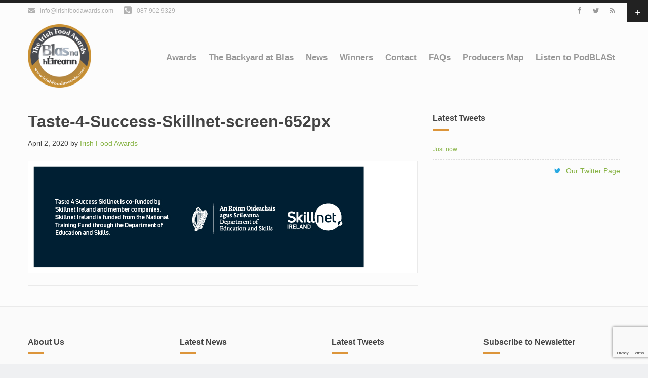

--- FILE ---
content_type: text/html; charset=UTF-8
request_url: https://www.irishfoodawards.com/blas-backyard-online/taste-4-success-skillnet-screen-652px/
body_size: 12620
content:


<!DOCTYPE html>
<html lang="en-US">
<head >
<meta charset="UTF-8" />
<meta name="viewport" content="width=device-width, initial-scale=1" />
<meta name='robots' content='index, follow, max-image-preview:large, max-snippet:-1, max-video-preview:-1' />
	<style>img:is([sizes="auto" i], [sizes^="auto," i]) { contain-intrinsic-size: 3000px 1500px }</style>
	
	<!-- This site is optimized with the Yoast SEO plugin v26.3 - https://yoast.com/wordpress/plugins/seo/ -->
	<title>Taste-4-Success-Skillnet-screen-652px - Blas na hEireann</title>
	<link rel="canonical" href="https://www.irishfoodawards.com/blas-backyard-online/taste-4-success-skillnet-screen-652px/" />
	<meta property="og:locale" content="en_US" />
	<meta property="og:type" content="article" />
	<meta property="og:title" content="Taste-4-Success-Skillnet-screen-652px - Blas na hEireann" />
	<meta property="og:url" content="https://www.irishfoodawards.com/blas-backyard-online/taste-4-success-skillnet-screen-652px/" />
	<meta property="og:site_name" content="Blas na hEireann" />
	<meta property="article:publisher" content="https://www.facebook.com/blas.n.heireann?ref=hl" />
	<meta property="og:image" content="https://www.irishfoodawards.com/blas-backyard-online/taste-4-success-skillnet-screen-652px" />
	<meta property="og:image:width" content="653" />
	<meta property="og:image:height" content="200" />
	<meta property="og:image:type" content="image/jpeg" />
	<script type="application/ld+json" class="yoast-schema-graph">{"@context":"https://schema.org","@graph":[{"@type":"WebPage","@id":"https://www.irishfoodawards.com/blas-backyard-online/taste-4-success-skillnet-screen-652px/","url":"https://www.irishfoodawards.com/blas-backyard-online/taste-4-success-skillnet-screen-652px/","name":"Taste-4-Success-Skillnet-screen-652px - Blas na hEireann","isPartOf":{"@id":"https://www.irishfoodawards.com/#website"},"primaryImageOfPage":{"@id":"https://www.irishfoodawards.com/blas-backyard-online/taste-4-success-skillnet-screen-652px/#primaryimage"},"image":{"@id":"https://www.irishfoodawards.com/blas-backyard-online/taste-4-success-skillnet-screen-652px/#primaryimage"},"thumbnailUrl":"https://www.irishfoodawards.com/wp-content/uploads/2020/04/Taste-4-Success-Skillnet-screen-652px.jpg","datePublished":"2020-04-02T10:05:31+00:00","breadcrumb":{"@id":"https://www.irishfoodawards.com/blas-backyard-online/taste-4-success-skillnet-screen-652px/#breadcrumb"},"inLanguage":"en-US","potentialAction":[{"@type":"ReadAction","target":["https://www.irishfoodawards.com/blas-backyard-online/taste-4-success-skillnet-screen-652px/"]}]},{"@type":"ImageObject","inLanguage":"en-US","@id":"https://www.irishfoodawards.com/blas-backyard-online/taste-4-success-skillnet-screen-652px/#primaryimage","url":"https://www.irishfoodawards.com/wp-content/uploads/2020/04/Taste-4-Success-Skillnet-screen-652px.jpg","contentUrl":"https://www.irishfoodawards.com/wp-content/uploads/2020/04/Taste-4-Success-Skillnet-screen-652px.jpg","width":653,"height":200},{"@type":"BreadcrumbList","@id":"https://www.irishfoodawards.com/blas-backyard-online/taste-4-success-skillnet-screen-652px/#breadcrumb","itemListElement":[{"@type":"ListItem","position":1,"name":"Blas Backyard &#8211; Online","item":"https://www.irishfoodawards.com/blas-backyard-online/"},{"@type":"ListItem","position":2,"name":"Taste-4-Success-Skillnet-screen-652px"}]},{"@type":"WebSite","@id":"https://www.irishfoodawards.com/#website","url":"https://www.irishfoodawards.com/","name":"Blas na hEireann / Irish Food Awards","description":"The Irish Food Awards","publisher":{"@id":"https://www.irishfoodawards.com/#organization"},"potentialAction":[{"@type":"SearchAction","target":{"@type":"EntryPoint","urlTemplate":"https://www.irishfoodawards.com/?s={search_term_string}"},"query-input":{"@type":"PropertyValueSpecification","valueRequired":true,"valueName":"search_term_string"}}],"inLanguage":"en-US"},{"@type":"Organization","@id":"https://www.irishfoodawards.com/#organization","name":"Irish Food Awards","url":"https://www.irishfoodawards.com/","logo":{"@type":"ImageObject","inLanguage":"en-US","@id":"https://www.irishfoodawards.com/#/schema/logo/image/","url":"https://www.irishfoodawards.com/wp-content/uploads/2020/02/ifa-logo-144x144-1.png","contentUrl":"https://www.irishfoodawards.com/wp-content/uploads/2020/02/ifa-logo-144x144-1.png","width":144,"height":144,"caption":"Irish Food Awards"},"image":{"@id":"https://www.irishfoodawards.com/#/schema/logo/image/"},"sameAs":["https://www.facebook.com/blas.n.heireann?ref=hl","https://x.com/BlasNahEireann"]}]}</script>
	<!-- / Yoast SEO plugin. -->


<link rel="alternate" type="application/rss+xml" title="Blas na hEireann &raquo; Feed" href="https://www.irishfoodawards.com/feed/" />
<link rel="alternate" type="application/rss+xml" title="Blas na hEireann &raquo; Comments Feed" href="https://www.irishfoodawards.com/comments/feed/" />
<link rel="icon" href="https://www.irishfoodawards.com/wp-content/uploads/2020/02/ifa-favicon-16x16-1.png">
<link rel="icon" href="https://www.irishfoodawards.com/wp-content/uploads/2020/02/ifa-favicon-32x32-1.png">
<link rel="apple-touch-icon" sizes="144x144" href="https://www.irishfoodawards.com/wp-content/uploads/2020/02/ifa-logo-144x144-1.png"><link rel="apple-touch-icon" sizes="114x114" href="https://www.irishfoodawards.com/wp-content/uploads/2020/02/ifa-logo-114x114-1.png"><link rel="apple-touch-icon" sizes="72x72" href="https://www.irishfoodawards.com/wp-content/uploads/2020/02/ifa-logo-72x72-1.png"><link rel="apple-touch-icon" href="https://www.irishfoodawards.com/wp-content/uploads/2020/02/ifa-logo-57x57-1.png"><meta name="msapplication-TileImage" content="https://www.irishfoodawards.com/wp-content/uploads/2020/02/ifa-logo-144x144-1.png"><script type="text/javascript">
/* <![CDATA[ */
window._wpemojiSettings = {"baseUrl":"https:\/\/s.w.org\/images\/core\/emoji\/16.0.1\/72x72\/","ext":".png","svgUrl":"https:\/\/s.w.org\/images\/core\/emoji\/16.0.1\/svg\/","svgExt":".svg","source":{"concatemoji":"https:\/\/www.irishfoodawards.com\/wp-includes\/js\/wp-emoji-release.min.js?ver=66a264fc3506cda8afbf20edda01abd1"}};
/*! This file is auto-generated */
!function(s,n){var o,i,e;function c(e){try{var t={supportTests:e,timestamp:(new Date).valueOf()};sessionStorage.setItem(o,JSON.stringify(t))}catch(e){}}function p(e,t,n){e.clearRect(0,0,e.canvas.width,e.canvas.height),e.fillText(t,0,0);var t=new Uint32Array(e.getImageData(0,0,e.canvas.width,e.canvas.height).data),a=(e.clearRect(0,0,e.canvas.width,e.canvas.height),e.fillText(n,0,0),new Uint32Array(e.getImageData(0,0,e.canvas.width,e.canvas.height).data));return t.every(function(e,t){return e===a[t]})}function u(e,t){e.clearRect(0,0,e.canvas.width,e.canvas.height),e.fillText(t,0,0);for(var n=e.getImageData(16,16,1,1),a=0;a<n.data.length;a++)if(0!==n.data[a])return!1;return!0}function f(e,t,n,a){switch(t){case"flag":return n(e,"\ud83c\udff3\ufe0f\u200d\u26a7\ufe0f","\ud83c\udff3\ufe0f\u200b\u26a7\ufe0f")?!1:!n(e,"\ud83c\udde8\ud83c\uddf6","\ud83c\udde8\u200b\ud83c\uddf6")&&!n(e,"\ud83c\udff4\udb40\udc67\udb40\udc62\udb40\udc65\udb40\udc6e\udb40\udc67\udb40\udc7f","\ud83c\udff4\u200b\udb40\udc67\u200b\udb40\udc62\u200b\udb40\udc65\u200b\udb40\udc6e\u200b\udb40\udc67\u200b\udb40\udc7f");case"emoji":return!a(e,"\ud83e\udedf")}return!1}function g(e,t,n,a){var r="undefined"!=typeof WorkerGlobalScope&&self instanceof WorkerGlobalScope?new OffscreenCanvas(300,150):s.createElement("canvas"),o=r.getContext("2d",{willReadFrequently:!0}),i=(o.textBaseline="top",o.font="600 32px Arial",{});return e.forEach(function(e){i[e]=t(o,e,n,a)}),i}function t(e){var t=s.createElement("script");t.src=e,t.defer=!0,s.head.appendChild(t)}"undefined"!=typeof Promise&&(o="wpEmojiSettingsSupports",i=["flag","emoji"],n.supports={everything:!0,everythingExceptFlag:!0},e=new Promise(function(e){s.addEventListener("DOMContentLoaded",e,{once:!0})}),new Promise(function(t){var n=function(){try{var e=JSON.parse(sessionStorage.getItem(o));if("object"==typeof e&&"number"==typeof e.timestamp&&(new Date).valueOf()<e.timestamp+604800&&"object"==typeof e.supportTests)return e.supportTests}catch(e){}return null}();if(!n){if("undefined"!=typeof Worker&&"undefined"!=typeof OffscreenCanvas&&"undefined"!=typeof URL&&URL.createObjectURL&&"undefined"!=typeof Blob)try{var e="postMessage("+g.toString()+"("+[JSON.stringify(i),f.toString(),p.toString(),u.toString()].join(",")+"));",a=new Blob([e],{type:"text/javascript"}),r=new Worker(URL.createObjectURL(a),{name:"wpTestEmojiSupports"});return void(r.onmessage=function(e){c(n=e.data),r.terminate(),t(n)})}catch(e){}c(n=g(i,f,p,u))}t(n)}).then(function(e){for(var t in e)n.supports[t]=e[t],n.supports.everything=n.supports.everything&&n.supports[t],"flag"!==t&&(n.supports.everythingExceptFlag=n.supports.everythingExceptFlag&&n.supports[t]);n.supports.everythingExceptFlag=n.supports.everythingExceptFlag&&!n.supports.flag,n.DOMReady=!1,n.readyCallback=function(){n.DOMReady=!0}}).then(function(){return e}).then(function(){var e;n.supports.everything||(n.readyCallback(),(e=n.source||{}).concatemoji?t(e.concatemoji):e.wpemoji&&e.twemoji&&(t(e.twemoji),t(e.wpemoji)))}))}((window,document),window._wpemojiSettings);
/* ]]> */
</script>
<link rel='stylesheet' id='jquery.prettyphoto-css' href='https://www.irishfoodawards.com/wp-content/plugins/wp-video-lightbox/css/prettyPhoto.css?ver=66a264fc3506cda8afbf20edda01abd1' type='text/css' media='all' />
<link rel='stylesheet' id='video-lightbox-css' href='https://www.irishfoodawards.com/wp-content/plugins/wp-video-lightbox/wp-video-lightbox.css?ver=66a264fc3506cda8afbf20edda01abd1' type='text/css' media='all' />
<link rel='stylesheet' id='fontawesome-css' href='//netdna.bootstrapcdn.com/font-awesome/3.2.1/css/font-awesome.min.css?ver=3.2.1' type='text/css' media='all' />
<!--[if lt IE 8]>
<link rel='stylesheet' id='fontawesome-ie7-css' href='//netdna.bootstrapcdn.com/font-awesome/3.2.1/css/font-awesome-ie7.min.css?ver=3.2.1' type='text/css' media='all' />
<![endif]-->
<link rel='stylesheet' id='romo-css' href='https://www.irishfoodawards.com/wp-content/themes/romo/style.css?ver=1.0.1' type='text/css' media='all' />
<link rel='stylesheet' id='romo-plugins-css' href='https://www.irishfoodawards.com/wp-content/themes/romo/lib/assets/css/plugins.css?ver=1.0.1' type='text/css' media='all' />
<link rel='stylesheet' id='romo-bbpress-css' href='https://www.irishfoodawards.com/wp-content/themes/romo/lib/assets/css/bbpress.css?ver=1.0.1' type='text/css' media='all' />
<!--[if lt IE 9]>
<link rel='stylesheet' id='romo-ie8-css' href='https://www.irishfoodawards.com/wp-content/themes/romo/lib/assets/css/ie8.css?ver=1.0.1' type='text/css' media='all' />
<![endif]-->
<style id='wp-emoji-styles-inline-css' type='text/css'>

	img.wp-smiley, img.emoji {
		display: inline !important;
		border: none !important;
		box-shadow: none !important;
		height: 1em !important;
		width: 1em !important;
		margin: 0 0.07em !important;
		vertical-align: -0.1em !important;
		background: none !important;
		padding: 0 !important;
	}
</style>
<link rel='stylesheet' id='wp-block-library-css' href='https://www.irishfoodawards.com/wp-includes/css/dist/block-library/style.min.css?ver=66a264fc3506cda8afbf20edda01abd1' type='text/css' media='all' />
<style id='classic-theme-styles-inline-css' type='text/css'>
/*! This file is auto-generated */
.wp-block-button__link{color:#fff;background-color:#32373c;border-radius:9999px;box-shadow:none;text-decoration:none;padding:calc(.667em + 2px) calc(1.333em + 2px);font-size:1.125em}.wp-block-file__button{background:#32373c;color:#fff;text-decoration:none}
</style>
<style id='global-styles-inline-css' type='text/css'>
:root{--wp--preset--aspect-ratio--square: 1;--wp--preset--aspect-ratio--4-3: 4/3;--wp--preset--aspect-ratio--3-4: 3/4;--wp--preset--aspect-ratio--3-2: 3/2;--wp--preset--aspect-ratio--2-3: 2/3;--wp--preset--aspect-ratio--16-9: 16/9;--wp--preset--aspect-ratio--9-16: 9/16;--wp--preset--color--black: #000000;--wp--preset--color--cyan-bluish-gray: #abb8c3;--wp--preset--color--white: #ffffff;--wp--preset--color--pale-pink: #f78da7;--wp--preset--color--vivid-red: #cf2e2e;--wp--preset--color--luminous-vivid-orange: #ff6900;--wp--preset--color--luminous-vivid-amber: #fcb900;--wp--preset--color--light-green-cyan: #7bdcb5;--wp--preset--color--vivid-green-cyan: #00d084;--wp--preset--color--pale-cyan-blue: #8ed1fc;--wp--preset--color--vivid-cyan-blue: #0693e3;--wp--preset--color--vivid-purple: #9b51e0;--wp--preset--gradient--vivid-cyan-blue-to-vivid-purple: linear-gradient(135deg,rgba(6,147,227,1) 0%,rgb(155,81,224) 100%);--wp--preset--gradient--light-green-cyan-to-vivid-green-cyan: linear-gradient(135deg,rgb(122,220,180) 0%,rgb(0,208,130) 100%);--wp--preset--gradient--luminous-vivid-amber-to-luminous-vivid-orange: linear-gradient(135deg,rgba(252,185,0,1) 0%,rgba(255,105,0,1) 100%);--wp--preset--gradient--luminous-vivid-orange-to-vivid-red: linear-gradient(135deg,rgba(255,105,0,1) 0%,rgb(207,46,46) 100%);--wp--preset--gradient--very-light-gray-to-cyan-bluish-gray: linear-gradient(135deg,rgb(238,238,238) 0%,rgb(169,184,195) 100%);--wp--preset--gradient--cool-to-warm-spectrum: linear-gradient(135deg,rgb(74,234,220) 0%,rgb(151,120,209) 20%,rgb(207,42,186) 40%,rgb(238,44,130) 60%,rgb(251,105,98) 80%,rgb(254,248,76) 100%);--wp--preset--gradient--blush-light-purple: linear-gradient(135deg,rgb(255,206,236) 0%,rgb(152,150,240) 100%);--wp--preset--gradient--blush-bordeaux: linear-gradient(135deg,rgb(254,205,165) 0%,rgb(254,45,45) 50%,rgb(107,0,62) 100%);--wp--preset--gradient--luminous-dusk: linear-gradient(135deg,rgb(255,203,112) 0%,rgb(199,81,192) 50%,rgb(65,88,208) 100%);--wp--preset--gradient--pale-ocean: linear-gradient(135deg,rgb(255,245,203) 0%,rgb(182,227,212) 50%,rgb(51,167,181) 100%);--wp--preset--gradient--electric-grass: linear-gradient(135deg,rgb(202,248,128) 0%,rgb(113,206,126) 100%);--wp--preset--gradient--midnight: linear-gradient(135deg,rgb(2,3,129) 0%,rgb(40,116,252) 100%);--wp--preset--font-size--small: 13px;--wp--preset--font-size--medium: 20px;--wp--preset--font-size--large: 36px;--wp--preset--font-size--x-large: 42px;--wp--preset--spacing--20: 0.44rem;--wp--preset--spacing--30: 0.67rem;--wp--preset--spacing--40: 1rem;--wp--preset--spacing--50: 1.5rem;--wp--preset--spacing--60: 2.25rem;--wp--preset--spacing--70: 3.38rem;--wp--preset--spacing--80: 5.06rem;--wp--preset--shadow--natural: 6px 6px 9px rgba(0, 0, 0, 0.2);--wp--preset--shadow--deep: 12px 12px 50px rgba(0, 0, 0, 0.4);--wp--preset--shadow--sharp: 6px 6px 0px rgba(0, 0, 0, 0.2);--wp--preset--shadow--outlined: 6px 6px 0px -3px rgba(255, 255, 255, 1), 6px 6px rgba(0, 0, 0, 1);--wp--preset--shadow--crisp: 6px 6px 0px rgba(0, 0, 0, 1);}:where(.is-layout-flex){gap: 0.5em;}:where(.is-layout-grid){gap: 0.5em;}body .is-layout-flex{display: flex;}.is-layout-flex{flex-wrap: wrap;align-items: center;}.is-layout-flex > :is(*, div){margin: 0;}body .is-layout-grid{display: grid;}.is-layout-grid > :is(*, div){margin: 0;}:where(.wp-block-columns.is-layout-flex){gap: 2em;}:where(.wp-block-columns.is-layout-grid){gap: 2em;}:where(.wp-block-post-template.is-layout-flex){gap: 1.25em;}:where(.wp-block-post-template.is-layout-grid){gap: 1.25em;}.has-black-color{color: var(--wp--preset--color--black) !important;}.has-cyan-bluish-gray-color{color: var(--wp--preset--color--cyan-bluish-gray) !important;}.has-white-color{color: var(--wp--preset--color--white) !important;}.has-pale-pink-color{color: var(--wp--preset--color--pale-pink) !important;}.has-vivid-red-color{color: var(--wp--preset--color--vivid-red) !important;}.has-luminous-vivid-orange-color{color: var(--wp--preset--color--luminous-vivid-orange) !important;}.has-luminous-vivid-amber-color{color: var(--wp--preset--color--luminous-vivid-amber) !important;}.has-light-green-cyan-color{color: var(--wp--preset--color--light-green-cyan) !important;}.has-vivid-green-cyan-color{color: var(--wp--preset--color--vivid-green-cyan) !important;}.has-pale-cyan-blue-color{color: var(--wp--preset--color--pale-cyan-blue) !important;}.has-vivid-cyan-blue-color{color: var(--wp--preset--color--vivid-cyan-blue) !important;}.has-vivid-purple-color{color: var(--wp--preset--color--vivid-purple) !important;}.has-black-background-color{background-color: var(--wp--preset--color--black) !important;}.has-cyan-bluish-gray-background-color{background-color: var(--wp--preset--color--cyan-bluish-gray) !important;}.has-white-background-color{background-color: var(--wp--preset--color--white) !important;}.has-pale-pink-background-color{background-color: var(--wp--preset--color--pale-pink) !important;}.has-vivid-red-background-color{background-color: var(--wp--preset--color--vivid-red) !important;}.has-luminous-vivid-orange-background-color{background-color: var(--wp--preset--color--luminous-vivid-orange) !important;}.has-luminous-vivid-amber-background-color{background-color: var(--wp--preset--color--luminous-vivid-amber) !important;}.has-light-green-cyan-background-color{background-color: var(--wp--preset--color--light-green-cyan) !important;}.has-vivid-green-cyan-background-color{background-color: var(--wp--preset--color--vivid-green-cyan) !important;}.has-pale-cyan-blue-background-color{background-color: var(--wp--preset--color--pale-cyan-blue) !important;}.has-vivid-cyan-blue-background-color{background-color: var(--wp--preset--color--vivid-cyan-blue) !important;}.has-vivid-purple-background-color{background-color: var(--wp--preset--color--vivid-purple) !important;}.has-black-border-color{border-color: var(--wp--preset--color--black) !important;}.has-cyan-bluish-gray-border-color{border-color: var(--wp--preset--color--cyan-bluish-gray) !important;}.has-white-border-color{border-color: var(--wp--preset--color--white) !important;}.has-pale-pink-border-color{border-color: var(--wp--preset--color--pale-pink) !important;}.has-vivid-red-border-color{border-color: var(--wp--preset--color--vivid-red) !important;}.has-luminous-vivid-orange-border-color{border-color: var(--wp--preset--color--luminous-vivid-orange) !important;}.has-luminous-vivid-amber-border-color{border-color: var(--wp--preset--color--luminous-vivid-amber) !important;}.has-light-green-cyan-border-color{border-color: var(--wp--preset--color--light-green-cyan) !important;}.has-vivid-green-cyan-border-color{border-color: var(--wp--preset--color--vivid-green-cyan) !important;}.has-pale-cyan-blue-border-color{border-color: var(--wp--preset--color--pale-cyan-blue) !important;}.has-vivid-cyan-blue-border-color{border-color: var(--wp--preset--color--vivid-cyan-blue) !important;}.has-vivid-purple-border-color{border-color: var(--wp--preset--color--vivid-purple) !important;}.has-vivid-cyan-blue-to-vivid-purple-gradient-background{background: var(--wp--preset--gradient--vivid-cyan-blue-to-vivid-purple) !important;}.has-light-green-cyan-to-vivid-green-cyan-gradient-background{background: var(--wp--preset--gradient--light-green-cyan-to-vivid-green-cyan) !important;}.has-luminous-vivid-amber-to-luminous-vivid-orange-gradient-background{background: var(--wp--preset--gradient--luminous-vivid-amber-to-luminous-vivid-orange) !important;}.has-luminous-vivid-orange-to-vivid-red-gradient-background{background: var(--wp--preset--gradient--luminous-vivid-orange-to-vivid-red) !important;}.has-very-light-gray-to-cyan-bluish-gray-gradient-background{background: var(--wp--preset--gradient--very-light-gray-to-cyan-bluish-gray) !important;}.has-cool-to-warm-spectrum-gradient-background{background: var(--wp--preset--gradient--cool-to-warm-spectrum) !important;}.has-blush-light-purple-gradient-background{background: var(--wp--preset--gradient--blush-light-purple) !important;}.has-blush-bordeaux-gradient-background{background: var(--wp--preset--gradient--blush-bordeaux) !important;}.has-luminous-dusk-gradient-background{background: var(--wp--preset--gradient--luminous-dusk) !important;}.has-pale-ocean-gradient-background{background: var(--wp--preset--gradient--pale-ocean) !important;}.has-electric-grass-gradient-background{background: var(--wp--preset--gradient--electric-grass) !important;}.has-midnight-gradient-background{background: var(--wp--preset--gradient--midnight) !important;}.has-small-font-size{font-size: var(--wp--preset--font-size--small) !important;}.has-medium-font-size{font-size: var(--wp--preset--font-size--medium) !important;}.has-large-font-size{font-size: var(--wp--preset--font-size--large) !important;}.has-x-large-font-size{font-size: var(--wp--preset--font-size--x-large) !important;}
:where(.wp-block-post-template.is-layout-flex){gap: 1.25em;}:where(.wp-block-post-template.is-layout-grid){gap: 1.25em;}
:where(.wp-block-columns.is-layout-flex){gap: 2em;}:where(.wp-block-columns.is-layout-grid){gap: 2em;}
:root :where(.wp-block-pullquote){font-size: 1.5em;line-height: 1.6;}
</style>
<link rel='stylesheet' id='bbp-default-css' href='https://www.irishfoodawards.com/wp-content/plugins/bbpress/templates/default/css/bbpress.min.css?ver=2.6.14' type='text/css' media='all' />
<link rel='stylesheet' id='justifiedGallery-css' href='https://www.irishfoodawards.com/wp-content/plugins/flickr-justified-gallery/css/justifiedGallery.min.css?ver=v3.6' type='text/css' media='all' />
<link rel='stylesheet' id='flickrJustifiedGalleryWPPlugin-css' href='https://www.irishfoodawards.com/wp-content/plugins/flickr-justified-gallery/css/flickrJustifiedGalleryWPPlugin.css?ver=v3.6' type='text/css' media='all' />
<link rel='stylesheet' id='scroll_up_style-css' href='https://www.irishfoodawards.com/wp-content/plugins/scroll-button/assets/scroll_up_style.css?ver=1.0.0' type='text/css' media='all' />
<link rel='stylesheet' id='gwt-style-css' href='https://www.irishfoodawards.com/wp-content/plugins/genesis-widget-toggle/assets/css/gwt-style.css?ver=0.3' type='text/css' media='all' />
<!-- Genesis Widget Toggle -->
<style type='text/css'>.widget-toggle-container { position: absolute}.widget-toggle { background-color: #333333}.widget-toggle .wrap { max-width: 960px}.widget-toggle-control { border-color: #222222 }.widget-toggle-control .hide-widget-toggle,.widget-toggle-control .show-widget-toggle { background-color: #222222 }.widget-toggle,.widget-toggle h1,.widget-toggle h2,.widget-toggle h3,.widget-toggle h4,.widget-toggle h5,.widget-toggle h6,.widget-toggle p,.widget-toggle label{ color: #aaaaaa }.widget-toggle a,.widget-toggle iframe a{ color: #FFE000 }.widget-toggle a:hover,.widget-toggle iframe a:hover{ color: #ffffff }</style>
<!-- Custom Style -->
<style type='text/css'>.image-logo .site-title a{background-image:url(https://www.irishfoodawards.com/wp-content/uploads/2020/02/irish-food-awards-logo.png);width:125px;height:125px;max-width:100%;}h1{font-size:32px}h2{font-size:26px}h3{font-size:20px}h4{font-size:18px}h5{font-size:16px}h6{font-size:16px}body{font-size:14px}h4.widget-title,h4.aq-block-title{font-size:16px}button,input[type="button"],input[type="reset"],input[type="submit"],.button,.entry-content .button,.pagination li a:hover,.pagination li.active a,.bbp-pagination-links a:hover,.bbp-pagination-links .current,.widget_tag_cloud a,.widget_product_tag_cloud a{background-color:#87b344}.pagination li a:hover,.pagination li.active a{border-color:#87b344}a,.widget_display_stats dt{color:#87b344}.genesis-nav-menu .menu-item:hover > .sub-menu a:hover,.enews-widget input[type="submit"],.featuredpage a.more-link,a.portfolio-widget-link:before,.no-thumbnail:before,.portfolio-thumbnail:before,.portfolio-filter li a.active,.widget_tag_cloud a:hover,.widget_product_tag_cloud a:hover{background-color:#87b344}.portfolio-filter li a.active{border-color:#87b344}a:hover{color:#de973a}button:hover,input:hover[type="button"],input:hover[type="reset"],input:hover[type="submit"],.button:hover,.entry-content .button:hover,.enews-widget input[type="submit"]:hover,.featuredpage a.more-link:hover,.portfolio-filter li a:hover,.client-prev:hover,.client-next:hover{background-color:#de973a}.portfolio-filter li a:hover,.client-prev:hover,.client-next:hover{border-color:#de973a}.site-container{padding-top:5px}</style>
<script type="text/javascript" id="jquery-core-js-extra">
/* <![CDATA[ */
var Romo_l10n = {"select_page":"Menu","no_post":"No more posts to load.","img_loading":"https:\/\/www.irishfoodawards.com\/wp-content\/themes\/romo\/lib\/assets\/images\/loading.gif","post_loading":"Loading next posts ...","view_map":"View on Google Map"};
/* ]]> */
</script>
<script type="text/javascript" src="https://www.irishfoodawards.com/wp-includes/js/jquery/jquery.min.js?ver=3.7.1" id="jquery-core-js"></script>
<script type="text/javascript" src="https://www.irishfoodawards.com/wp-includes/js/jquery/jquery-migrate.min.js?ver=3.4.1" id="jquery-migrate-js"></script>
<script type="text/javascript" src="https://www.irishfoodawards.com/wp-content/plugins/wp-video-lightbox/js/jquery.prettyPhoto.js?ver=3.1.6" id="jquery.prettyphoto-js"></script>
<script type="text/javascript" id="video-lightbox-js-extra">
/* <![CDATA[ */
var vlpp_vars = {"prettyPhoto_rel":"wp-video-lightbox","animation_speed":"fast","slideshow":"5000","autoplay_slideshow":"false","opacity":"0.80","show_title":"true","allow_resize":"true","allow_expand":"true","default_width":"640","default_height":"480","counter_separator_label":"\/","theme":"pp_default","horizontal_padding":"20","hideflash":"false","wmode":"opaque","autoplay":"false","modal":"false","deeplinking":"false","overlay_gallery":"true","overlay_gallery_max":"30","keyboard_shortcuts":"true","ie6_fallback":"true"};
/* ]]> */
</script>
<script type="text/javascript" src="https://www.irishfoodawards.com/wp-content/plugins/wp-video-lightbox/js/video-lightbox.js?ver=3.1.6" id="video-lightbox-js"></script>
<script type="text/javascript" src="https://www.irishfoodawards.com/wp-content/plugins/scroll-button/assets/scroll_up_script.js?ver=1.0.0" id="scroll_up_script-js"></script>
<!--[if lt IE 9]><script src="//cdnjs.cloudflare.com/ajax/libs/html5shiv/3.6.2/html5shiv.min.js"></script><![endif]-->
<!--[if lt IE 9]><script src="//cdnjs.cloudflare.com/ajax/libs/respond.js/1.2.0/respond.min.js"></script><![endif]-->
<!--[if lt IE 9]><script src="//cdnjs.cloudflare.com/ajax/libs/selectivizr/1.0.2/selectivizr-min.js"></script><![endif]-->
<link rel="https://api.w.org/" href="https://www.irishfoodawards.com/wp-json/" /><link rel="alternate" title="JSON" type="application/json" href="https://www.irishfoodawards.com/wp-json/wp/v2/media/1399" /><link rel="EditURI" type="application/rsd+xml" title="RSD" href="https://www.irishfoodawards.com/xmlrpc.php?rsd" />

<link rel='shortlink' href='https://www.irishfoodawards.com/?p=1399' />
<link rel="alternate" title="oEmbed (JSON)" type="application/json+oembed" href="https://www.irishfoodawards.com/wp-json/oembed/1.0/embed?url=https%3A%2F%2Fwww.irishfoodawards.com%2Fblas-backyard-online%2Ftaste-4-success-skillnet-screen-652px%2F" />
<link rel="alternate" title="oEmbed (XML)" type="text/xml+oembed" href="https://www.irishfoodawards.com/wp-json/oembed/1.0/embed?url=https%3A%2F%2Fwww.irishfoodawards.com%2Fblas-backyard-online%2Ftaste-4-success-skillnet-screen-652px%2F&#038;format=xml" />
<script>
            WP_VIDEO_LIGHTBOX_VERSION="1.9.12";
            WP_VID_LIGHTBOX_URL="https://www.irishfoodawards.com/wp-content/plugins/wp-video-lightbox";
                        function wpvl_paramReplace(name, string, value) {
                // Find the param with regex
                // Grab the first character in the returned string (should be ? or &)
                // Replace our href string with our new value, passing on the name and delimeter

                var re = new RegExp("[\?&]" + name + "=([^&#]*)");
                var matches = re.exec(string);
                var newString;

                if (matches === null) {
                    // if there are no params, append the parameter
                    newString = string + '?' + name + '=' + value;
                } else {
                    var delimeter = matches[0].charAt(0);
                    newString = string.replace(re, delimeter + name + "=" + value);
                }
                return newString;
            }
            </script><link rel="icon" href="https://www.irishfoodawards.com/wp-content/uploads/2020/02/ifa-logo-114x114-1.png" />
<link rel="pingback" href="https://www.irishfoodawards.com/xmlrpc.php" />
<script type="text/javascript">var switchTo5x=true;</script>
<script type="text/javascript" src="https://w.sharethis.com/button/buttons.js"></script>
<script type="text/javascript">stLight.options({publisher: "ur-c16b2355-c113-3a24-bc90-ab666178bb31", doNotHash: true, doNotCopy: true, hashAddressBar: false});</script><meta name="generator" content="Elementor 3.32.5; features: additional_custom_breakpoints; settings: css_print_method-external, google_font-enabled, font_display-auto">
			<style>
				.e-con.e-parent:nth-of-type(n+4):not(.e-lazyloaded):not(.e-no-lazyload),
				.e-con.e-parent:nth-of-type(n+4):not(.e-lazyloaded):not(.e-no-lazyload) * {
					background-image: none !important;
				}
				@media screen and (max-height: 1024px) {
					.e-con.e-parent:nth-of-type(n+3):not(.e-lazyloaded):not(.e-no-lazyload),
					.e-con.e-parent:nth-of-type(n+3):not(.e-lazyloaded):not(.e-no-lazyload) * {
						background-image: none !important;
					}
				}
				@media screen and (max-height: 640px) {
					.e-con.e-parent:nth-of-type(n+2):not(.e-lazyloaded):not(.e-no-lazyload),
					.e-con.e-parent:nth-of-type(n+2):not(.e-lazyloaded):not(.e-no-lazyload) * {
						background-image: none !important;
					}
				}
			</style>
					<style type="text/css" id="wp-custom-css">
			.home a.featured-button {
	color:#fff !important;
}
.textwidget a.button {
	color:#fff;
}		</style>
		</head>
<body data-rsssl=1 class="attachment wp-singular attachment-template-default single single-attachment postid-1399 attachmentid-1399 attachment-jpeg wp-theme-genesis wp-child-theme-romo content-sidebar genesis-breadcrumbs-hidden genesis-footer-widgets-visible chrome image-logo full-layout no-js  elementor-default elementor-kit-2597">
<script type="text/javascript" id="bbp-swap-no-js-body-class">
	document.body.className = document.body.className.replace( 'bbp-no-js', 'bbp-js' );
</script>

<div class="site-container"><aside class="header-info"><div class="wrap"><div class="header-info-contact" itemscope="itemscope" itemtype="http://schema.org/ContactPoint"><span itemprop="telephone"><a href="mailto:i&#110;&#102;&#111;&#64;iri&#115;hfo&#111;dawa&#114;d&#115;&#46;&#99;&#111;&#109;" class="email-address"><i class="icon-envelope"></i>in&#102;&#111;&#64;&#105;ris&#104;&#102;&#111;o&#100;&#97;w&#97;rd&#115;.c&#111;&#109;</a></span><span itemprop="email"><a href="tel:087 902 9329" class="phone-number"><i class="icon-phone-sign icon-large"></i>087 902 9329</a></span></div><div class="header-social"><ul id="menu-social-profiles" class="social-profiles"><li id="menu-item-8" class="menu-item menu-item-type-custom menu-item-object-custom menu-item-8"><a target="_blank" href="https://www.facebook.com/blas.n.heireann?ref=hl"><span class="screen-reader-text">Facebook</span></a></li>
<li id="menu-item-9" class="menu-item menu-item-type-custom menu-item-object-custom menu-item-9"><a target="_blank" href="https://twitter.com/BlasNahEireann"><span class="screen-reader-text">Twitter</span></a></li>
<li id="menu-item-10" class="menu-item menu-item-type-custom menu-item-object-custom menu-item-10"><a target="_blank" href="https://www.irishfoodawards.com/feeds/"><span class="screen-reader-text">RSS Feed</span></a></li>
</ul></div></div></aside><header class="site-header"><div class="wrap"><div class="title-area"><p class="site-title"><a href="https://www.irishfoodawards.com/">Blas na hEireann</a></p><p class="site-description">The Irish Food Awards</p></div><nav class="nav-header"><ul id="menu-main-menu" class="menu genesis-nav-menu menu-header"><li id="menu-item-204" class="menu-item menu-item-type-post_type menu-item-object-page menu-item-has-children menu-item-204"><a href="https://www.irishfoodawards.com/about-blas-na-heireann/">Awards</a>
<ul class="sub-menu">
	<li id="menu-item-98" class="menu-item menu-item-type-post_type menu-item-object-page menu-item-has-children menu-item-98"><a href="https://www.irishfoodawards.com/about-blas-na-heireann/">About Blas</a>
	<ul class="sub-menu">
		<li id="menu-item-3332" class="menu-item menu-item-type-post_type menu-item-object-page menu-item-has-children menu-item-3332"><a href="https://www.irishfoodawards.com/irish-food-awards-finalist-advice-info-2025/">Finalist Info</a>
		<ul class="sub-menu">
			<li id="menu-item-3333" class="menu-item menu-item-type-post_type menu-item-object-page menu-item-3333"><a href="https://www.irishfoodawards.com/blas-village-2023/">Blas Village 2023</a></li>
			<li id="menu-item-3334" class="menu-item menu-item-type-post_type menu-item-object-page menu-item-3334"><a href="https://www.irishfoodawards.com/important-to-do-list/">Important To Do List for 2023 Finalists</a></li>
			<li id="menu-item-3335" class="menu-item menu-item-type-post_type menu-item-object-page menu-item-3335"><a href="https://www.irishfoodawards.com/awards-presentation-timings-2025/">Awards 2025</a></li>
			<li id="menu-item-3638" class="menu-item menu-item-type-post_type menu-item-object-post menu-item-3638"><a href="https://www.irishfoodawards.com/delivering-to-dingle-for-blas-na-heireann-finalist-showcase-2024/">Delivering to Dingle for Blas na hÉireann Finalist Showcase 2025</a></li>
		</ul>
</li>
	</ul>
</li>
	<li id="menu-item-97" class="menu-item menu-item-type-post_type menu-item-object-page menu-item-97"><a href="https://www.irishfoodawards.com/the-judges-ucc/">The Judges</a></li>
	<li id="menu-item-2637" class="menu-item menu-item-type-post_type menu-item-object-page menu-item-2637"><a href="https://www.irishfoodawards.com/irish-food-awards-testimonials/">Testimonials</a></li>
	<li id="menu-item-95" class="menu-item menu-item-type-post_type menu-item-object-page menu-item-has-children menu-item-95"><a href="https://www.irishfoodawards.com/sponsors/">Supporters &#038; Sponsors</a>
	<ul class="sub-menu">
		<li id="menu-item-1024" class="menu-item menu-item-type-post_type menu-item-object-page menu-item-1024"><a href="https://www.irishfoodawards.com/blas-backyard/">Backyard</a></li>
	</ul>
</li>
</ul>
</li>
<li id="menu-item-3736" class="menu-item menu-item-type-post_type menu-item-object-page menu-item-3736"><a href="https://www.irishfoodawards.com/backyard-blas/">The Backyard at Blas</a></li>
<li id="menu-item-241" class="menu-item menu-item-type-post_type menu-item-object-page menu-item-241"><a href="https://www.irishfoodawards.com/news/">News</a></li>
<li id="menu-item-214" class="menu-item menu-item-type-post_type menu-item-object-page menu-item-214"><a href="https://www.irishfoodawards.com/the-winners/">Winners</a></li>
<li id="menu-item-138" class="menu-item menu-item-type-post_type menu-item-object-page menu-item-has-children menu-item-138"><a href="https://www.irishfoodawards.com/contact-us/">Contact</a>
<ul class="sub-menu">
	<li id="menu-item-237" class="menu-item menu-item-type-post_type menu-item-object-page menu-item-237"><a href="https://www.irishfoodawards.com/contact-us/">Contact Us</a></li>
	<li id="menu-item-205" class="menu-item menu-item-type-post_type menu-item-object-page menu-item-205"><a href="https://www.irishfoodawards.com/contact-us/the-blas-team/">The Blas Team</a></li>
</ul>
</li>
<li id="menu-item-842" class="menu-item menu-item-type-post_type menu-item-object-page menu-item-has-children menu-item-842"><a href="https://www.irishfoodawards.com/contact-us/frequently-asked-questions/">FAQs</a>
<ul class="sub-menu">
	<li id="menu-item-1160" class="menu-item menu-item-type-post_type menu-item-object-page menu-item-1160"><a href="https://www.irishfoodawards.com/key-dates/">Key Dates</a></li>
</ul>
</li>
<li id="menu-item-1607" class="menu-item menu-item-type-post_type menu-item-object-page menu-item-1607"><a href="https://www.irishfoodawards.com/blas-na-heireann-map/">Producers Map</a></li>
<li id="menu-item-2338" class="menu-item menu-item-type-custom menu-item-object-custom menu-item-has-children menu-item-2338"><a href="https://soundcloud.com/blas-na-h-ireann?utm_source=clipboard&#038;utm_medium=text&#038;utm_campaign=social_sharing">Listen to PodBLASt</a>
<ul class="sub-menu">
	<li id="menu-item-4022" class="menu-item menu-item-type-post_type menu-item-object-page menu-item-4022"><a href="https://www.irishfoodawards.com/meet-the-maker/">Meet the Maker</a></li>
</ul>
</li>
</ul></nav></div></header><div class="site-inner"><div class="wrap"><div class="content-sidebar-wrap"><main class="content"><article class="post-1399 attachment type-attachment status-inherit entry" aria-label="Taste-4-Success-Skillnet-screen-652px"><header class="entry-header"><h1 class="entry-title">Taste-4-Success-Skillnet-screen-652px</h1>
<p class="entry-meta"><time class="entry-time">April 2, 2020</time> by <span class="entry-author"><a href="https://www.irishfoodawards.com/author/irishfoodawards/" class="entry-author-link" rel="author"><span class="entry-author-name">Irish Food Awards</span></a></span>  </p></header><div class="entry-content"><div class="wp-caption aligncenter"><img width="653" height="200" src="https://www.irishfoodawards.com/wp-content/uploads/2020/04/Taste-4-Success-Skillnet-screen-652px.jpg" class="alignleft post-image entry-image" alt="" decoding="async" srcset="https://www.irishfoodawards.com/wp-content/uploads/2020/04/Taste-4-Success-Skillnet-screen-652px.jpg 653w, https://www.irishfoodawards.com/wp-content/uploads/2020/04/Taste-4-Success-Skillnet-screen-652px-300x92.jpg 300w, https://www.irishfoodawards.com/wp-content/uploads/2020/04/Taste-4-Success-Skillnet-screen-652px-370x113.jpg 370w" sizes="(max-width: 653px) 100vw, 653px" /></div></div><footer class="entry-footer"></footer></article></main><aside class="sidebar sidebar-primary widget-area" role="complementary" aria-label="Primary Sidebar"><section id="latest-tweets-3" class="widget latest-tweets"><div class="widget-wrap"><h4 class="widget-title widgettitle">Latest Tweets</h4>
<ul>
<li><span class="tweet-text"></span> <span class="tweet-details"><a href="http://twitter.com/BlasNahEireann/status/" target="_blank" rel="nofollow"><span style="font-size: 85%;">Just now</span></a></span></li><li class="last"><a href="http://twitter.com/BlasNahEireann">Our Twitter Page</a></li></ul>
</div></section>
</aside></div></div></div><div class="footer-widgets"><div class="wrap"><div class="widget-area footer-widgets-1 footer-widget-area"><section id="text-5" class="widget widget_text"><div class="widget-wrap"><h4 class="widget-title widgettitle">About Us</h4>
			<div class="textwidget"><p class="organization-name" itemprop="name"><strong><a itemprop="url" href="http://www.irishfoodwards.com">Blas na hEireann</a></strong></p>
<p>Celebrating and rewarding the very best tasting Irish food and drink products, and the passionate, driven producers who make it.</p>
<a href="https://www.irishfoodawards.com/about-blas-na-heireann/" class="button">More Info</a>
</div>
		</div></section>
<section id="text-2" class="widget widget_text"><div class="widget-wrap"><h4 class="widget-title widgettitle">Contact Us</h4>
			<div class="textwidget"><strong>General Enquries</strong><br>
Email: <a href="mailto:info@irishfoodawards.com">info@irishfoodawards.com</a><BR>
Tel: 087 902 9329<br>
<br>
<strong>PR Enquries</strong><br>
Email: <a href="mailto:pr@irishfoodawards.com">pr@irishfoodawards.com</a><BR>

<strong>Event Enquries</strong><br>
Email: <a href="mailto:events@irishfoodawards.com">events@irishfoodawards.com</a><BR>
</div>
		</div></section>
</div><div class="widget-area footer-widgets-2 footer-widget-area"><section id="featured-post-2" class="widget featured-content featuredpost"><div class="widget-wrap"><h4 class="widget-title widgettitle">Latest News</h4>
<article class="post-3066 post type-post status-publish format-standard has-post-thumbnail category-featured entry" aria-label="Eat Ireland in a Day 2025"><header class="entry-header"><h2 class="entry-title"><a href="https://www.irishfoodawards.com/eat-ireland-in-a-day/">Eat Ireland in a Day 2025</a></h2><p class="entry-meta"><time class="entry-time">September 27, 2025</time> By <span class="entry-author"><a href="https://www.irishfoodawards.com/author/irishfoodawards/" class="entry-author-link" rel="author"><span class="entry-author-name">Irish Food Awards</span></a></span> </p></header><div class="entry-content"><p>Eat Ireland in a Day A market for all Blas na hÉireann &amp; Dingle Food Festival attendees (visitors and locals) &#8230; </p>
</div></article><article class="post-6932 post type-post status-publish format-standard category-featured entry" aria-label="Diploma in Speciality &amp; Artisan Food Enterprises"><header class="entry-header"><h2 class="entry-title"><a href="https://www.irishfoodawards.com/diploma-in-speciality-artisan-food-enterprises/">Diploma in Speciality &amp; Artisan Food Enterprises</a></h2><p class="entry-meta"><time class="entry-time">September 5, 2025</time> By <span class="entry-author"><a href="https://www.irishfoodawards.com/author/irishfoodawards/" class="entry-author-link" rel="author"><span class="entry-author-name">Irish Food Awards</span></a></span> </p></header><div class="entry-content"><p>Registrations are open for this year&#8217;s enrollment of Diploma in Speciality &amp; Artisan Food Entreprises. The Diploma in Speciality and &#8230; </p>
</div></article></div></section>
</div><div class="widget-area footer-widgets-3 footer-widget-area"><section id="latest-tweets-2" class="widget latest-tweets"><div class="widget-wrap"><h4 class="widget-title widgettitle">Latest Tweets</h4>
<ul>
<li><span class="tweet-text"></span> <span class="tweet-details"><a href="http://twitter.com/BlasNahEireann/status/" target="_blank" rel="nofollow"><span style="font-size: 85%;">Just now</span></a></span></li><li class="last"><a href="http://twitter.com/BlasNahEireann">Our Twitter Page</a></li></ul>
</div></section>
</div><div class="widget-area footer-widgets-4 footer-widget-area"><section id="text-3" class="widget widget_text"><div class="widget-wrap"><h4 class="widget-title widgettitle">Subscribe to Newsletter</h4>
			<div class="textwidget"><!-- Begin MailChimp Signup Form -->
<link href="https://cdn-images.mailchimp.com/embedcode/slim-081711.css" rel="stylesheet" type="text/css">
<form action="//irishfoodawards.us6.list-manage.com/subscribe/post?u=89f6a15b963d0756f4883c0e3&amp;id=77b3a78e2c" method="post" id="mc-embedded-subscribe-form" name="mc-embedded-subscribe-form" class="validate" target="_blank" novalidate>
	<input type="email" value="" name="EMAIL" class="email" id="mce-EMAIL" placeholder="email address" required>
	<div class="clearnone"><input type="submit" value="Subscribe" name="subscribe" id="mc-embedded-subscribe" class="button"></div>
</form>

<!--End mc_embed_signup-->
</div>
		</div></section>
<section id="search-3" class="widget widget_search"><div class="widget-wrap"><h4 class="widget-title widgettitle">Search our site</h4>
<form class="search-form" method="get" action="https://www.irishfoodawards.com/" role="search"><input class="search-form-input" type="search" name="s" id="searchform-1" placeholder="Search this website"><input class="search-form-submit" type="submit" value="Search"><meta content="https://www.irishfoodawards.com/?s={s}"></form></div></section>
<section id="text-6" class="widget widget_text"><div class="widget-wrap"><h4 class="widget-title widgettitle">Share Us</h4>
			<div class="textwidget"><span class='st_sharethis_large' displayText='ShareThis'></span>
<span class='st_facebook_large' displayText='Facebook'></span>
<span class='st_twitter_large' displayText='Tweet'></span>
<span class='st_linkedin_large' displayText='LinkedIn'></span>
<span class='st_pinterest_large' displayText='Pinterest'></span>
<span class='st_email_large' displayText='Email'></span></div>
		</div></section>
</div></div></div><footer class="site-footer"><div class="wrap"><div class="footer-social"><ul id="menu-social-profiles-1" class="social-profiles"><li class="menu-item menu-item-type-custom menu-item-object-custom menu-item-8"><a target="_blank" href="https://www.facebook.com/blas.n.heireann?ref=hl"><span class="screen-reader-text">Facebook</span></a></li>
<li class="menu-item menu-item-type-custom menu-item-object-custom menu-item-9"><a target="_blank" href="https://twitter.com/BlasNahEireann"><span class="screen-reader-text">Twitter</span></a></li>
<li class="menu-item menu-item-type-custom menu-item-object-custom menu-item-10"><a target="_blank" href="https://www.irishfoodawards.com/feeds/"><span class="screen-reader-text">RSS Feed</span></a></li>
</ul></div><nav class="nav-footer"><div class="wrap"><ul id="menu-header-menu" class="menu genesis-nav-menu menu-footer"><li id="menu-item-28" class="menu-item menu-item-type-custom menu-item-object-custom menu-item-home menu-item-28"><a href="https://www.irishfoodawards.com">Home</a></li>
<li id="menu-item-220" class="menu-item menu-item-type-post_type menu-item-object-page menu-item-220"><a href="https://www.irishfoodawards.com/contact-us/">Contact</a></li>
</ul></div></nav><p>&#xA9;&nbsp;2006&#x02013;2026 Blás na hÉireann 
Dingle, Co. Chiarraí</p></div></footer></div><div class="widget-toggle-container"><aside class="widget-toggle"><div class="wrap"><div class="gwt-widget-left">
<section id="text-4" class="widget widget_text"><div class="widget-wrap"><h4 class="widget-title widgettitle">Send Irish Food Awards an Enquiry</h4>
			<div class="textwidget">
<div class="wpcf7 no-js" id="wpcf7-f4-o1" lang="en-US" dir="ltr" data-wpcf7-id="4">
<div class="screen-reader-response"><p role="status" aria-live="polite" aria-atomic="true"></p> <ul></ul></div>
<form action="/blas-backyard-online/taste-4-success-skillnet-screen-652px/#wpcf7-f4-o1" method="post" class="wpcf7-form init" aria-label="Contact form" novalidate="novalidate" data-status="init">
<fieldset class="hidden-fields-container"><input type="hidden" name="_wpcf7" value="4" /><input type="hidden" name="_wpcf7_version" value="6.1.3" /><input type="hidden" name="_wpcf7_locale" value="en_US" /><input type="hidden" name="_wpcf7_unit_tag" value="wpcf7-f4-o1" /><input type="hidden" name="_wpcf7_container_post" value="0" /><input type="hidden" name="_wpcf7_posted_data_hash" value="" /><input type="hidden" name="_wpcf7_recaptcha_response" value="" />
</fieldset>
<p>Your Name (required)
</p>
<p><span class="wpcf7-form-control-wrap" data-name="your-name"><input size="40" maxlength="400" class="wpcf7-form-control wpcf7-text wpcf7-validates-as-required" aria-required="true" aria-invalid="false" value="" type="text" name="your-name" /></span>
</p>
<p>Your Email (required)
</p>
<p><span class="wpcf7-form-control-wrap" data-name="your-email"><input size="40" maxlength="400" class="wpcf7-form-control wpcf7-email wpcf7-validates-as-required wpcf7-text wpcf7-validates-as-email" aria-required="true" aria-invalid="false" value="" type="email" name="your-email" /></span>
</p>
<p>Your Message
</p>
<p><span class="wpcf7-form-control-wrap" data-name="your-message"><textarea cols="40" rows="10" maxlength="2000" class="wpcf7-form-control wpcf7-textarea" aria-invalid="false" name="your-message"></textarea></span>
</p>
<p><input class="wpcf7-form-control wpcf7-submit has-spinner" type="submit" value="Send" />
</p><p style="display: none !important;" class="akismet-fields-container" data-prefix="_wpcf7_ak_"><label>&#916;<textarea name="_wpcf7_ak_hp_textarea" cols="45" rows="8" maxlength="100"></textarea></label><input type="hidden" id="ak_js_1" name="_wpcf7_ak_js" value="9"/><script>document.getElementById( "ak_js_1" ).setAttribute( "value", ( new Date() ).getTime() );</script></p><div class="wpcf7-response-output" aria-hidden="true"></div>
</form>
</div>
</div>
		</div></section>
</div>
<div class="gwt-widget-middle">
<section id="search-4" class="widget widget_search"><div class="widget-wrap"><h4 class="widget-title widgettitle">Search our website&#8230;</h4>
<form class="search-form" method="get" action="https://www.irishfoodawards.com/" role="search"><input class="search-form-input" type="search" name="s" id="searchform-2" placeholder="Search this website"><input class="search-form-submit" type="submit" value="Search"><meta content="https://www.irishfoodawards.com/?s={s}"></form></div></section>
<section id="bbp_search_widget-2" class="widget widget_display_search"><div class="widget-wrap"><h4 class="widget-title widgettitle">Search our Forum</h4>

<form role="search" method="get" id="bbp-search-form" action="https://www.irishfoodawards.com/forums/search/">
	<div>
		<input type="hidden" name="action" value="bbp-search-request" />
		<input tabindex="101" type="text" value="" placeholder="Search This Forum" name="bbp_search" id="bbp_search" />
		<input tabindex="102" class="button" type="submit" id="bbp_search_submit" value="Search" />
	</div>
</form>
</div></section>
</div>
<div class="gwt-widget-right">
</div>
</div></aside><div class="widget-toggle-control"><a class="hide-widget-toggle" href="#"><i class="toggle-icon"></i></a></div></div><script type="speculationrules">
{"prefetch":[{"source":"document","where":{"and":[{"href_matches":"\/*"},{"not":{"href_matches":["\/wp-*.php","\/wp-admin\/*","\/wp-content\/uploads\/*","\/wp-content\/*","\/wp-content\/plugins\/*","\/wp-content\/themes\/romo\/*","\/wp-content\/themes\/genesis\/*","\/*\\?(.+)"]}},{"not":{"selector_matches":"a[rel~=\"nofollow\"]"}},{"not":{"selector_matches":".no-prefetch, .no-prefetch a"}}]},"eagerness":"conservative"}]}
</script>

<a href="#" class="scrollup">Scroll</a>
<script type="text/javascript">

  var _gaq = _gaq || [];
  _gaq.push(['_setAccount', 'UA-4076635-34']);
  _gaq.push(['_trackPageview']);

  (function() {
    var ga = document.createElement('script'); ga.type = 'text/javascript'; ga.async = true;
    ga.src = ('https:' == document.location.protocol ? 'https://ssl' : 'http://www') + '.google-analytics.com/ga.js';
    var s = document.getElementsByTagName('script')[0]; s.parentNode.insertBefore(ga, s);
  })();

</script>			<script>
				const lazyloadRunObserver = () => {
					const lazyloadBackgrounds = document.querySelectorAll( `.e-con.e-parent:not(.e-lazyloaded)` );
					const lazyloadBackgroundObserver = new IntersectionObserver( ( entries ) => {
						entries.forEach( ( entry ) => {
							if ( entry.isIntersecting ) {
								let lazyloadBackground = entry.target;
								if( lazyloadBackground ) {
									lazyloadBackground.classList.add( 'e-lazyloaded' );
								}
								lazyloadBackgroundObserver.unobserve( entry.target );
							}
						});
					}, { rootMargin: '200px 0px 200px 0px' } );
					lazyloadBackgrounds.forEach( ( lazyloadBackground ) => {
						lazyloadBackgroundObserver.observe( lazyloadBackground );
					} );
				};
				const events = [
					'DOMContentLoaded',
					'elementor/lazyload/observe',
				];
				events.forEach( ( event ) => {
					document.addEventListener( event, lazyloadRunObserver );
				} );
			</script>
			<script type="text/javascript" src="https://www.irishfoodawards.com/wp-content/themes/romo/lib/assets/js/jquery.mobilemenu.min.js?ver=1.0" id="jquery-mobilemenu-js"></script>
<script type="text/javascript" src="//cdnjs.cloudflare.com/ajax/libs/jquery-placeholder/2.0.7/jquery.placeholder.min.js?ver=2.0.7" id="jquery-placeholder-js"></script>
<script type="text/javascript" src="https://www.irishfoodawards.com/wp-content/themes/romo/lib/assets/js/romo.js?ver=1.0.1" id="romo-js"></script>
<script type="text/javascript" src="https://www.irishfoodawards.com/wp-includes/js/dist/hooks.min.js?ver=4d63a3d491d11ffd8ac6" id="wp-hooks-js"></script>
<script type="text/javascript" src="https://www.irishfoodawards.com/wp-includes/js/dist/i18n.min.js?ver=5e580eb46a90c2b997e6" id="wp-i18n-js"></script>
<script type="text/javascript" id="wp-i18n-js-after">
/* <![CDATA[ */
wp.i18n.setLocaleData( { 'text direction\u0004ltr': [ 'ltr' ] } );
/* ]]> */
</script>
<script type="text/javascript" src="https://www.irishfoodawards.com/wp-content/plugins/contact-form-7/includes/swv/js/index.js?ver=6.1.3" id="swv-js"></script>
<script type="text/javascript" id="contact-form-7-js-before">
/* <![CDATA[ */
var wpcf7 = {
    "api": {
        "root": "https:\/\/www.irishfoodawards.com\/wp-json\/",
        "namespace": "contact-form-7\/v1"
    },
    "cached": 1
};
/* ]]> */
</script>
<script type="text/javascript" src="https://www.irishfoodawards.com/wp-content/plugins/contact-form-7/includes/js/index.js?ver=6.1.3" id="contact-form-7-js"></script>
<script type="text/javascript" src="https://www.irishfoodawards.com/wp-content/plugins/flickr-justified-gallery/js/jquery.justifiedGallery.min.js?ver=66a264fc3506cda8afbf20edda01abd1" id="justifiedGallery-js"></script>
<script type="text/javascript" src="https://www.irishfoodawards.com/wp-content/plugins/flickr-justified-gallery/js/flickrJustifiedGalleryWPPlugin.js?ver=66a264fc3506cda8afbf20edda01abd1" id="flickrJustifiedGalleryWPPlugin-js"></script>
<script type="text/javascript" src="https://www.google.com/recaptcha/api.js?render=6LeXIcEUAAAAAA-3JLd-u6A5-ZjEg6w-B91WEMHp&amp;ver=3.0" id="google-recaptcha-js"></script>
<script type="text/javascript" src="https://www.irishfoodawards.com/wp-includes/js/dist/vendor/wp-polyfill.min.js?ver=3.15.0" id="wp-polyfill-js"></script>
<script type="text/javascript" id="wpcf7-recaptcha-js-before">
/* <![CDATA[ */
var wpcf7_recaptcha = {
    "sitekey": "6LeXIcEUAAAAAA-3JLd-u6A5-ZjEg6w-B91WEMHp",
    "actions": {
        "homepage": "homepage",
        "contactform": "contactform"
    }
};
/* ]]> */
</script>
<script type="text/javascript" src="https://www.irishfoodawards.com/wp-content/plugins/contact-form-7/modules/recaptcha/index.js?ver=6.1.3" id="wpcf7-recaptcha-js"></script>
<script defer type="text/javascript" src="https://www.irishfoodawards.com/wp-content/plugins/akismet/_inc/akismet-frontend.js?ver=1761305755" id="akismet-frontend-js"></script>
</body></html>


--- FILE ---
content_type: text/html; charset=utf-8
request_url: https://www.google.com/recaptcha/api2/anchor?ar=1&k=6LeXIcEUAAAAAA-3JLd-u6A5-ZjEg6w-B91WEMHp&co=aHR0cHM6Ly93d3cuaXJpc2hmb29kYXdhcmRzLmNvbTo0NDM.&hl=en&v=N67nZn4AqZkNcbeMu4prBgzg&size=invisible&anchor-ms=20000&execute-ms=30000&cb=gmzf0kg67c8r
body_size: 48506
content:
<!DOCTYPE HTML><html dir="ltr" lang="en"><head><meta http-equiv="Content-Type" content="text/html; charset=UTF-8">
<meta http-equiv="X-UA-Compatible" content="IE=edge">
<title>reCAPTCHA</title>
<style type="text/css">
/* cyrillic-ext */
@font-face {
  font-family: 'Roboto';
  font-style: normal;
  font-weight: 400;
  font-stretch: 100%;
  src: url(//fonts.gstatic.com/s/roboto/v48/KFO7CnqEu92Fr1ME7kSn66aGLdTylUAMa3GUBHMdazTgWw.woff2) format('woff2');
  unicode-range: U+0460-052F, U+1C80-1C8A, U+20B4, U+2DE0-2DFF, U+A640-A69F, U+FE2E-FE2F;
}
/* cyrillic */
@font-face {
  font-family: 'Roboto';
  font-style: normal;
  font-weight: 400;
  font-stretch: 100%;
  src: url(//fonts.gstatic.com/s/roboto/v48/KFO7CnqEu92Fr1ME7kSn66aGLdTylUAMa3iUBHMdazTgWw.woff2) format('woff2');
  unicode-range: U+0301, U+0400-045F, U+0490-0491, U+04B0-04B1, U+2116;
}
/* greek-ext */
@font-face {
  font-family: 'Roboto';
  font-style: normal;
  font-weight: 400;
  font-stretch: 100%;
  src: url(//fonts.gstatic.com/s/roboto/v48/KFO7CnqEu92Fr1ME7kSn66aGLdTylUAMa3CUBHMdazTgWw.woff2) format('woff2');
  unicode-range: U+1F00-1FFF;
}
/* greek */
@font-face {
  font-family: 'Roboto';
  font-style: normal;
  font-weight: 400;
  font-stretch: 100%;
  src: url(//fonts.gstatic.com/s/roboto/v48/KFO7CnqEu92Fr1ME7kSn66aGLdTylUAMa3-UBHMdazTgWw.woff2) format('woff2');
  unicode-range: U+0370-0377, U+037A-037F, U+0384-038A, U+038C, U+038E-03A1, U+03A3-03FF;
}
/* math */
@font-face {
  font-family: 'Roboto';
  font-style: normal;
  font-weight: 400;
  font-stretch: 100%;
  src: url(//fonts.gstatic.com/s/roboto/v48/KFO7CnqEu92Fr1ME7kSn66aGLdTylUAMawCUBHMdazTgWw.woff2) format('woff2');
  unicode-range: U+0302-0303, U+0305, U+0307-0308, U+0310, U+0312, U+0315, U+031A, U+0326-0327, U+032C, U+032F-0330, U+0332-0333, U+0338, U+033A, U+0346, U+034D, U+0391-03A1, U+03A3-03A9, U+03B1-03C9, U+03D1, U+03D5-03D6, U+03F0-03F1, U+03F4-03F5, U+2016-2017, U+2034-2038, U+203C, U+2040, U+2043, U+2047, U+2050, U+2057, U+205F, U+2070-2071, U+2074-208E, U+2090-209C, U+20D0-20DC, U+20E1, U+20E5-20EF, U+2100-2112, U+2114-2115, U+2117-2121, U+2123-214F, U+2190, U+2192, U+2194-21AE, U+21B0-21E5, U+21F1-21F2, U+21F4-2211, U+2213-2214, U+2216-22FF, U+2308-230B, U+2310, U+2319, U+231C-2321, U+2336-237A, U+237C, U+2395, U+239B-23B7, U+23D0, U+23DC-23E1, U+2474-2475, U+25AF, U+25B3, U+25B7, U+25BD, U+25C1, U+25CA, U+25CC, U+25FB, U+266D-266F, U+27C0-27FF, U+2900-2AFF, U+2B0E-2B11, U+2B30-2B4C, U+2BFE, U+3030, U+FF5B, U+FF5D, U+1D400-1D7FF, U+1EE00-1EEFF;
}
/* symbols */
@font-face {
  font-family: 'Roboto';
  font-style: normal;
  font-weight: 400;
  font-stretch: 100%;
  src: url(//fonts.gstatic.com/s/roboto/v48/KFO7CnqEu92Fr1ME7kSn66aGLdTylUAMaxKUBHMdazTgWw.woff2) format('woff2');
  unicode-range: U+0001-000C, U+000E-001F, U+007F-009F, U+20DD-20E0, U+20E2-20E4, U+2150-218F, U+2190, U+2192, U+2194-2199, U+21AF, U+21E6-21F0, U+21F3, U+2218-2219, U+2299, U+22C4-22C6, U+2300-243F, U+2440-244A, U+2460-24FF, U+25A0-27BF, U+2800-28FF, U+2921-2922, U+2981, U+29BF, U+29EB, U+2B00-2BFF, U+4DC0-4DFF, U+FFF9-FFFB, U+10140-1018E, U+10190-1019C, U+101A0, U+101D0-101FD, U+102E0-102FB, U+10E60-10E7E, U+1D2C0-1D2D3, U+1D2E0-1D37F, U+1F000-1F0FF, U+1F100-1F1AD, U+1F1E6-1F1FF, U+1F30D-1F30F, U+1F315, U+1F31C, U+1F31E, U+1F320-1F32C, U+1F336, U+1F378, U+1F37D, U+1F382, U+1F393-1F39F, U+1F3A7-1F3A8, U+1F3AC-1F3AF, U+1F3C2, U+1F3C4-1F3C6, U+1F3CA-1F3CE, U+1F3D4-1F3E0, U+1F3ED, U+1F3F1-1F3F3, U+1F3F5-1F3F7, U+1F408, U+1F415, U+1F41F, U+1F426, U+1F43F, U+1F441-1F442, U+1F444, U+1F446-1F449, U+1F44C-1F44E, U+1F453, U+1F46A, U+1F47D, U+1F4A3, U+1F4B0, U+1F4B3, U+1F4B9, U+1F4BB, U+1F4BF, U+1F4C8-1F4CB, U+1F4D6, U+1F4DA, U+1F4DF, U+1F4E3-1F4E6, U+1F4EA-1F4ED, U+1F4F7, U+1F4F9-1F4FB, U+1F4FD-1F4FE, U+1F503, U+1F507-1F50B, U+1F50D, U+1F512-1F513, U+1F53E-1F54A, U+1F54F-1F5FA, U+1F610, U+1F650-1F67F, U+1F687, U+1F68D, U+1F691, U+1F694, U+1F698, U+1F6AD, U+1F6B2, U+1F6B9-1F6BA, U+1F6BC, U+1F6C6-1F6CF, U+1F6D3-1F6D7, U+1F6E0-1F6EA, U+1F6F0-1F6F3, U+1F6F7-1F6FC, U+1F700-1F7FF, U+1F800-1F80B, U+1F810-1F847, U+1F850-1F859, U+1F860-1F887, U+1F890-1F8AD, U+1F8B0-1F8BB, U+1F8C0-1F8C1, U+1F900-1F90B, U+1F93B, U+1F946, U+1F984, U+1F996, U+1F9E9, U+1FA00-1FA6F, U+1FA70-1FA7C, U+1FA80-1FA89, U+1FA8F-1FAC6, U+1FACE-1FADC, U+1FADF-1FAE9, U+1FAF0-1FAF8, U+1FB00-1FBFF;
}
/* vietnamese */
@font-face {
  font-family: 'Roboto';
  font-style: normal;
  font-weight: 400;
  font-stretch: 100%;
  src: url(//fonts.gstatic.com/s/roboto/v48/KFO7CnqEu92Fr1ME7kSn66aGLdTylUAMa3OUBHMdazTgWw.woff2) format('woff2');
  unicode-range: U+0102-0103, U+0110-0111, U+0128-0129, U+0168-0169, U+01A0-01A1, U+01AF-01B0, U+0300-0301, U+0303-0304, U+0308-0309, U+0323, U+0329, U+1EA0-1EF9, U+20AB;
}
/* latin-ext */
@font-face {
  font-family: 'Roboto';
  font-style: normal;
  font-weight: 400;
  font-stretch: 100%;
  src: url(//fonts.gstatic.com/s/roboto/v48/KFO7CnqEu92Fr1ME7kSn66aGLdTylUAMa3KUBHMdazTgWw.woff2) format('woff2');
  unicode-range: U+0100-02BA, U+02BD-02C5, U+02C7-02CC, U+02CE-02D7, U+02DD-02FF, U+0304, U+0308, U+0329, U+1D00-1DBF, U+1E00-1E9F, U+1EF2-1EFF, U+2020, U+20A0-20AB, U+20AD-20C0, U+2113, U+2C60-2C7F, U+A720-A7FF;
}
/* latin */
@font-face {
  font-family: 'Roboto';
  font-style: normal;
  font-weight: 400;
  font-stretch: 100%;
  src: url(//fonts.gstatic.com/s/roboto/v48/KFO7CnqEu92Fr1ME7kSn66aGLdTylUAMa3yUBHMdazQ.woff2) format('woff2');
  unicode-range: U+0000-00FF, U+0131, U+0152-0153, U+02BB-02BC, U+02C6, U+02DA, U+02DC, U+0304, U+0308, U+0329, U+2000-206F, U+20AC, U+2122, U+2191, U+2193, U+2212, U+2215, U+FEFF, U+FFFD;
}
/* cyrillic-ext */
@font-face {
  font-family: 'Roboto';
  font-style: normal;
  font-weight: 500;
  font-stretch: 100%;
  src: url(//fonts.gstatic.com/s/roboto/v48/KFO7CnqEu92Fr1ME7kSn66aGLdTylUAMa3GUBHMdazTgWw.woff2) format('woff2');
  unicode-range: U+0460-052F, U+1C80-1C8A, U+20B4, U+2DE0-2DFF, U+A640-A69F, U+FE2E-FE2F;
}
/* cyrillic */
@font-face {
  font-family: 'Roboto';
  font-style: normal;
  font-weight: 500;
  font-stretch: 100%;
  src: url(//fonts.gstatic.com/s/roboto/v48/KFO7CnqEu92Fr1ME7kSn66aGLdTylUAMa3iUBHMdazTgWw.woff2) format('woff2');
  unicode-range: U+0301, U+0400-045F, U+0490-0491, U+04B0-04B1, U+2116;
}
/* greek-ext */
@font-face {
  font-family: 'Roboto';
  font-style: normal;
  font-weight: 500;
  font-stretch: 100%;
  src: url(//fonts.gstatic.com/s/roboto/v48/KFO7CnqEu92Fr1ME7kSn66aGLdTylUAMa3CUBHMdazTgWw.woff2) format('woff2');
  unicode-range: U+1F00-1FFF;
}
/* greek */
@font-face {
  font-family: 'Roboto';
  font-style: normal;
  font-weight: 500;
  font-stretch: 100%;
  src: url(//fonts.gstatic.com/s/roboto/v48/KFO7CnqEu92Fr1ME7kSn66aGLdTylUAMa3-UBHMdazTgWw.woff2) format('woff2');
  unicode-range: U+0370-0377, U+037A-037F, U+0384-038A, U+038C, U+038E-03A1, U+03A3-03FF;
}
/* math */
@font-face {
  font-family: 'Roboto';
  font-style: normal;
  font-weight: 500;
  font-stretch: 100%;
  src: url(//fonts.gstatic.com/s/roboto/v48/KFO7CnqEu92Fr1ME7kSn66aGLdTylUAMawCUBHMdazTgWw.woff2) format('woff2');
  unicode-range: U+0302-0303, U+0305, U+0307-0308, U+0310, U+0312, U+0315, U+031A, U+0326-0327, U+032C, U+032F-0330, U+0332-0333, U+0338, U+033A, U+0346, U+034D, U+0391-03A1, U+03A3-03A9, U+03B1-03C9, U+03D1, U+03D5-03D6, U+03F0-03F1, U+03F4-03F5, U+2016-2017, U+2034-2038, U+203C, U+2040, U+2043, U+2047, U+2050, U+2057, U+205F, U+2070-2071, U+2074-208E, U+2090-209C, U+20D0-20DC, U+20E1, U+20E5-20EF, U+2100-2112, U+2114-2115, U+2117-2121, U+2123-214F, U+2190, U+2192, U+2194-21AE, U+21B0-21E5, U+21F1-21F2, U+21F4-2211, U+2213-2214, U+2216-22FF, U+2308-230B, U+2310, U+2319, U+231C-2321, U+2336-237A, U+237C, U+2395, U+239B-23B7, U+23D0, U+23DC-23E1, U+2474-2475, U+25AF, U+25B3, U+25B7, U+25BD, U+25C1, U+25CA, U+25CC, U+25FB, U+266D-266F, U+27C0-27FF, U+2900-2AFF, U+2B0E-2B11, U+2B30-2B4C, U+2BFE, U+3030, U+FF5B, U+FF5D, U+1D400-1D7FF, U+1EE00-1EEFF;
}
/* symbols */
@font-face {
  font-family: 'Roboto';
  font-style: normal;
  font-weight: 500;
  font-stretch: 100%;
  src: url(//fonts.gstatic.com/s/roboto/v48/KFO7CnqEu92Fr1ME7kSn66aGLdTylUAMaxKUBHMdazTgWw.woff2) format('woff2');
  unicode-range: U+0001-000C, U+000E-001F, U+007F-009F, U+20DD-20E0, U+20E2-20E4, U+2150-218F, U+2190, U+2192, U+2194-2199, U+21AF, U+21E6-21F0, U+21F3, U+2218-2219, U+2299, U+22C4-22C6, U+2300-243F, U+2440-244A, U+2460-24FF, U+25A0-27BF, U+2800-28FF, U+2921-2922, U+2981, U+29BF, U+29EB, U+2B00-2BFF, U+4DC0-4DFF, U+FFF9-FFFB, U+10140-1018E, U+10190-1019C, U+101A0, U+101D0-101FD, U+102E0-102FB, U+10E60-10E7E, U+1D2C0-1D2D3, U+1D2E0-1D37F, U+1F000-1F0FF, U+1F100-1F1AD, U+1F1E6-1F1FF, U+1F30D-1F30F, U+1F315, U+1F31C, U+1F31E, U+1F320-1F32C, U+1F336, U+1F378, U+1F37D, U+1F382, U+1F393-1F39F, U+1F3A7-1F3A8, U+1F3AC-1F3AF, U+1F3C2, U+1F3C4-1F3C6, U+1F3CA-1F3CE, U+1F3D4-1F3E0, U+1F3ED, U+1F3F1-1F3F3, U+1F3F5-1F3F7, U+1F408, U+1F415, U+1F41F, U+1F426, U+1F43F, U+1F441-1F442, U+1F444, U+1F446-1F449, U+1F44C-1F44E, U+1F453, U+1F46A, U+1F47D, U+1F4A3, U+1F4B0, U+1F4B3, U+1F4B9, U+1F4BB, U+1F4BF, U+1F4C8-1F4CB, U+1F4D6, U+1F4DA, U+1F4DF, U+1F4E3-1F4E6, U+1F4EA-1F4ED, U+1F4F7, U+1F4F9-1F4FB, U+1F4FD-1F4FE, U+1F503, U+1F507-1F50B, U+1F50D, U+1F512-1F513, U+1F53E-1F54A, U+1F54F-1F5FA, U+1F610, U+1F650-1F67F, U+1F687, U+1F68D, U+1F691, U+1F694, U+1F698, U+1F6AD, U+1F6B2, U+1F6B9-1F6BA, U+1F6BC, U+1F6C6-1F6CF, U+1F6D3-1F6D7, U+1F6E0-1F6EA, U+1F6F0-1F6F3, U+1F6F7-1F6FC, U+1F700-1F7FF, U+1F800-1F80B, U+1F810-1F847, U+1F850-1F859, U+1F860-1F887, U+1F890-1F8AD, U+1F8B0-1F8BB, U+1F8C0-1F8C1, U+1F900-1F90B, U+1F93B, U+1F946, U+1F984, U+1F996, U+1F9E9, U+1FA00-1FA6F, U+1FA70-1FA7C, U+1FA80-1FA89, U+1FA8F-1FAC6, U+1FACE-1FADC, U+1FADF-1FAE9, U+1FAF0-1FAF8, U+1FB00-1FBFF;
}
/* vietnamese */
@font-face {
  font-family: 'Roboto';
  font-style: normal;
  font-weight: 500;
  font-stretch: 100%;
  src: url(//fonts.gstatic.com/s/roboto/v48/KFO7CnqEu92Fr1ME7kSn66aGLdTylUAMa3OUBHMdazTgWw.woff2) format('woff2');
  unicode-range: U+0102-0103, U+0110-0111, U+0128-0129, U+0168-0169, U+01A0-01A1, U+01AF-01B0, U+0300-0301, U+0303-0304, U+0308-0309, U+0323, U+0329, U+1EA0-1EF9, U+20AB;
}
/* latin-ext */
@font-face {
  font-family: 'Roboto';
  font-style: normal;
  font-weight: 500;
  font-stretch: 100%;
  src: url(//fonts.gstatic.com/s/roboto/v48/KFO7CnqEu92Fr1ME7kSn66aGLdTylUAMa3KUBHMdazTgWw.woff2) format('woff2');
  unicode-range: U+0100-02BA, U+02BD-02C5, U+02C7-02CC, U+02CE-02D7, U+02DD-02FF, U+0304, U+0308, U+0329, U+1D00-1DBF, U+1E00-1E9F, U+1EF2-1EFF, U+2020, U+20A0-20AB, U+20AD-20C0, U+2113, U+2C60-2C7F, U+A720-A7FF;
}
/* latin */
@font-face {
  font-family: 'Roboto';
  font-style: normal;
  font-weight: 500;
  font-stretch: 100%;
  src: url(//fonts.gstatic.com/s/roboto/v48/KFO7CnqEu92Fr1ME7kSn66aGLdTylUAMa3yUBHMdazQ.woff2) format('woff2');
  unicode-range: U+0000-00FF, U+0131, U+0152-0153, U+02BB-02BC, U+02C6, U+02DA, U+02DC, U+0304, U+0308, U+0329, U+2000-206F, U+20AC, U+2122, U+2191, U+2193, U+2212, U+2215, U+FEFF, U+FFFD;
}
/* cyrillic-ext */
@font-face {
  font-family: 'Roboto';
  font-style: normal;
  font-weight: 900;
  font-stretch: 100%;
  src: url(//fonts.gstatic.com/s/roboto/v48/KFO7CnqEu92Fr1ME7kSn66aGLdTylUAMa3GUBHMdazTgWw.woff2) format('woff2');
  unicode-range: U+0460-052F, U+1C80-1C8A, U+20B4, U+2DE0-2DFF, U+A640-A69F, U+FE2E-FE2F;
}
/* cyrillic */
@font-face {
  font-family: 'Roboto';
  font-style: normal;
  font-weight: 900;
  font-stretch: 100%;
  src: url(//fonts.gstatic.com/s/roboto/v48/KFO7CnqEu92Fr1ME7kSn66aGLdTylUAMa3iUBHMdazTgWw.woff2) format('woff2');
  unicode-range: U+0301, U+0400-045F, U+0490-0491, U+04B0-04B1, U+2116;
}
/* greek-ext */
@font-face {
  font-family: 'Roboto';
  font-style: normal;
  font-weight: 900;
  font-stretch: 100%;
  src: url(//fonts.gstatic.com/s/roboto/v48/KFO7CnqEu92Fr1ME7kSn66aGLdTylUAMa3CUBHMdazTgWw.woff2) format('woff2');
  unicode-range: U+1F00-1FFF;
}
/* greek */
@font-face {
  font-family: 'Roboto';
  font-style: normal;
  font-weight: 900;
  font-stretch: 100%;
  src: url(//fonts.gstatic.com/s/roboto/v48/KFO7CnqEu92Fr1ME7kSn66aGLdTylUAMa3-UBHMdazTgWw.woff2) format('woff2');
  unicode-range: U+0370-0377, U+037A-037F, U+0384-038A, U+038C, U+038E-03A1, U+03A3-03FF;
}
/* math */
@font-face {
  font-family: 'Roboto';
  font-style: normal;
  font-weight: 900;
  font-stretch: 100%;
  src: url(//fonts.gstatic.com/s/roboto/v48/KFO7CnqEu92Fr1ME7kSn66aGLdTylUAMawCUBHMdazTgWw.woff2) format('woff2');
  unicode-range: U+0302-0303, U+0305, U+0307-0308, U+0310, U+0312, U+0315, U+031A, U+0326-0327, U+032C, U+032F-0330, U+0332-0333, U+0338, U+033A, U+0346, U+034D, U+0391-03A1, U+03A3-03A9, U+03B1-03C9, U+03D1, U+03D5-03D6, U+03F0-03F1, U+03F4-03F5, U+2016-2017, U+2034-2038, U+203C, U+2040, U+2043, U+2047, U+2050, U+2057, U+205F, U+2070-2071, U+2074-208E, U+2090-209C, U+20D0-20DC, U+20E1, U+20E5-20EF, U+2100-2112, U+2114-2115, U+2117-2121, U+2123-214F, U+2190, U+2192, U+2194-21AE, U+21B0-21E5, U+21F1-21F2, U+21F4-2211, U+2213-2214, U+2216-22FF, U+2308-230B, U+2310, U+2319, U+231C-2321, U+2336-237A, U+237C, U+2395, U+239B-23B7, U+23D0, U+23DC-23E1, U+2474-2475, U+25AF, U+25B3, U+25B7, U+25BD, U+25C1, U+25CA, U+25CC, U+25FB, U+266D-266F, U+27C0-27FF, U+2900-2AFF, U+2B0E-2B11, U+2B30-2B4C, U+2BFE, U+3030, U+FF5B, U+FF5D, U+1D400-1D7FF, U+1EE00-1EEFF;
}
/* symbols */
@font-face {
  font-family: 'Roboto';
  font-style: normal;
  font-weight: 900;
  font-stretch: 100%;
  src: url(//fonts.gstatic.com/s/roboto/v48/KFO7CnqEu92Fr1ME7kSn66aGLdTylUAMaxKUBHMdazTgWw.woff2) format('woff2');
  unicode-range: U+0001-000C, U+000E-001F, U+007F-009F, U+20DD-20E0, U+20E2-20E4, U+2150-218F, U+2190, U+2192, U+2194-2199, U+21AF, U+21E6-21F0, U+21F3, U+2218-2219, U+2299, U+22C4-22C6, U+2300-243F, U+2440-244A, U+2460-24FF, U+25A0-27BF, U+2800-28FF, U+2921-2922, U+2981, U+29BF, U+29EB, U+2B00-2BFF, U+4DC0-4DFF, U+FFF9-FFFB, U+10140-1018E, U+10190-1019C, U+101A0, U+101D0-101FD, U+102E0-102FB, U+10E60-10E7E, U+1D2C0-1D2D3, U+1D2E0-1D37F, U+1F000-1F0FF, U+1F100-1F1AD, U+1F1E6-1F1FF, U+1F30D-1F30F, U+1F315, U+1F31C, U+1F31E, U+1F320-1F32C, U+1F336, U+1F378, U+1F37D, U+1F382, U+1F393-1F39F, U+1F3A7-1F3A8, U+1F3AC-1F3AF, U+1F3C2, U+1F3C4-1F3C6, U+1F3CA-1F3CE, U+1F3D4-1F3E0, U+1F3ED, U+1F3F1-1F3F3, U+1F3F5-1F3F7, U+1F408, U+1F415, U+1F41F, U+1F426, U+1F43F, U+1F441-1F442, U+1F444, U+1F446-1F449, U+1F44C-1F44E, U+1F453, U+1F46A, U+1F47D, U+1F4A3, U+1F4B0, U+1F4B3, U+1F4B9, U+1F4BB, U+1F4BF, U+1F4C8-1F4CB, U+1F4D6, U+1F4DA, U+1F4DF, U+1F4E3-1F4E6, U+1F4EA-1F4ED, U+1F4F7, U+1F4F9-1F4FB, U+1F4FD-1F4FE, U+1F503, U+1F507-1F50B, U+1F50D, U+1F512-1F513, U+1F53E-1F54A, U+1F54F-1F5FA, U+1F610, U+1F650-1F67F, U+1F687, U+1F68D, U+1F691, U+1F694, U+1F698, U+1F6AD, U+1F6B2, U+1F6B9-1F6BA, U+1F6BC, U+1F6C6-1F6CF, U+1F6D3-1F6D7, U+1F6E0-1F6EA, U+1F6F0-1F6F3, U+1F6F7-1F6FC, U+1F700-1F7FF, U+1F800-1F80B, U+1F810-1F847, U+1F850-1F859, U+1F860-1F887, U+1F890-1F8AD, U+1F8B0-1F8BB, U+1F8C0-1F8C1, U+1F900-1F90B, U+1F93B, U+1F946, U+1F984, U+1F996, U+1F9E9, U+1FA00-1FA6F, U+1FA70-1FA7C, U+1FA80-1FA89, U+1FA8F-1FAC6, U+1FACE-1FADC, U+1FADF-1FAE9, U+1FAF0-1FAF8, U+1FB00-1FBFF;
}
/* vietnamese */
@font-face {
  font-family: 'Roboto';
  font-style: normal;
  font-weight: 900;
  font-stretch: 100%;
  src: url(//fonts.gstatic.com/s/roboto/v48/KFO7CnqEu92Fr1ME7kSn66aGLdTylUAMa3OUBHMdazTgWw.woff2) format('woff2');
  unicode-range: U+0102-0103, U+0110-0111, U+0128-0129, U+0168-0169, U+01A0-01A1, U+01AF-01B0, U+0300-0301, U+0303-0304, U+0308-0309, U+0323, U+0329, U+1EA0-1EF9, U+20AB;
}
/* latin-ext */
@font-face {
  font-family: 'Roboto';
  font-style: normal;
  font-weight: 900;
  font-stretch: 100%;
  src: url(//fonts.gstatic.com/s/roboto/v48/KFO7CnqEu92Fr1ME7kSn66aGLdTylUAMa3KUBHMdazTgWw.woff2) format('woff2');
  unicode-range: U+0100-02BA, U+02BD-02C5, U+02C7-02CC, U+02CE-02D7, U+02DD-02FF, U+0304, U+0308, U+0329, U+1D00-1DBF, U+1E00-1E9F, U+1EF2-1EFF, U+2020, U+20A0-20AB, U+20AD-20C0, U+2113, U+2C60-2C7F, U+A720-A7FF;
}
/* latin */
@font-face {
  font-family: 'Roboto';
  font-style: normal;
  font-weight: 900;
  font-stretch: 100%;
  src: url(//fonts.gstatic.com/s/roboto/v48/KFO7CnqEu92Fr1ME7kSn66aGLdTylUAMa3yUBHMdazQ.woff2) format('woff2');
  unicode-range: U+0000-00FF, U+0131, U+0152-0153, U+02BB-02BC, U+02C6, U+02DA, U+02DC, U+0304, U+0308, U+0329, U+2000-206F, U+20AC, U+2122, U+2191, U+2193, U+2212, U+2215, U+FEFF, U+FFFD;
}

</style>
<link rel="stylesheet" type="text/css" href="https://www.gstatic.com/recaptcha/releases/N67nZn4AqZkNcbeMu4prBgzg/styles__ltr.css">
<script nonce="GzQDiR27I-8YQGKbcloR3g" type="text/javascript">window['__recaptcha_api'] = 'https://www.google.com/recaptcha/api2/';</script>
<script type="text/javascript" src="https://www.gstatic.com/recaptcha/releases/N67nZn4AqZkNcbeMu4prBgzg/recaptcha__en.js" nonce="GzQDiR27I-8YQGKbcloR3g">
      
    </script></head>
<body><div id="rc-anchor-alert" class="rc-anchor-alert"></div>
<input type="hidden" id="recaptcha-token" value="[base64]">
<script type="text/javascript" nonce="GzQDiR27I-8YQGKbcloR3g">
      recaptcha.anchor.Main.init("[\x22ainput\x22,[\x22bgdata\x22,\x22\x22,\[base64]/[base64]/[base64]/bmV3IHJbeF0oY1swXSk6RT09Mj9uZXcgclt4XShjWzBdLGNbMV0pOkU9PTM/bmV3IHJbeF0oY1swXSxjWzFdLGNbMl0pOkU9PTQ/[base64]/[base64]/[base64]/[base64]/[base64]/[base64]/[base64]/[base64]\x22,\[base64]\x22,\[base64]/CuV5pZ8KcCMOGFMOAw7/DlMK7PHAPw5jCpMOUw5k5Xg9dVG/ClTJWw67CnMKPZGzClnV6LQrDtWzDgMKdMTlIKVjDmUBsw7wMwpbCmsONwrDDqWTDrcKiJMOnw7TCsRo/wr/ClmTDuVA3eEnDsTtFwrMWJcOnw70gw598wqgtw5A4w65GNsKZw7waw7HDgyUzNALCi8KWZcOSPcOPw7MjJcO7RD/Cv1URwqfCjjvDuWx9wqcCw7UVDCUnEwzDsQ7DmsOYFMOQQxfDlcKiw5VjCRJIw7PChcKPRSzDrhlgw7rDpMKIwovCgsKWbcKTc0h5WQZUwqgcwrJQw55pwobCiFjDo1nDtwhtw4/Dq1E4w4pOV0xTw4zCvi7DuMKRNy5dAXLDkWPClMKAKlrCoMOVw4RGCiYfwrw9RcK2HMKcwo1Iw6YhSsO0YcKnwq1Awr3CmHPCmsKuwrIqUMK/[base64]/Ct3XCtMKaOWrCnkrCthVYwqnDgXbCicOjwovChQJfRMKbR8K3w79MSsKsw7MtQ8KPwo/CtilhYAAXGEHDhgJ7woQSXUIeRRkkw50Ywo/DtxFeDcOeZBDDjz3CnGXDk8KSYcKAw55BVTIuwqQbZ0MlRsOYf3Mlwq/DqzBtwoxHV8KHAT0wAcOCw7vDksOOwqPDqsONZsOrwpAYTcKgw5HDpsOjwp7Dj1kBYyDDsEkqwqXCjW3Dpgo3wpYICsO/wrHDq8Oqw5fChcOtG2LDjhI/w7rDvcOsAcO1w7kfw6TDn03DoBvDnVPCh19bXsOuSBvDiSVVw4rDjk8Gwq5sw7wKL0vDk8OMEsKTb8KrSMOZXcKjcsOSZT5MKMKIVcOwQUhew6jCii/[base64]/DhQvwqnCuMOjwpx5wowUZXrDkEBmwprDhMKtwpfDv8K1wplrKAvCnMK6BVsnwqrDqsK5KT8MH8OCwrPCkDzDi8OzSVwwwoHCisKRE8OSYWXCrsO4w6fDuMKRw6XDv1Atw6JVR01cw4J9ZH8CK1XDs8OHDk/CgBDCjWLDj8OGOVfClMKwaB7ChF3CqlN8BsOuwoHCu3TDi1Q3PVvDvVHDtsK0wosPMn4gVMOjdcKlwq3CvsOiCQLDtCrChMOKN8KDw4HDusKlVULDrFPDsitZwqTChcOcP8K0bm5+WUzCl8KYFsOkesKxPX/CsMK/[base64]/P8OWwrMoDcOfwprCusK6w6h3KsKKXcOETBrCo8OPwrQuwpZFwobDgEPCtMORw6zCryrDsMKewoTDt8KPEcKiRA9BwqzCiDYdLcKrw4rDtsOaw4/[base64]/CsB3DqcK+RcOPw6UKd2PCqcKGbTAEwqxPw7fCrsKSw6fDg8OOYcKUwo9/SxjDvMOSfMKIQcOYVMObwq/CvSvCosKmw4XCiH9fHE4sw7xIZCnCgsKHHl9TN0dXw4JXw7jCucOsDBjCu8OMPk/[base64]/CkW/CnsKddcOBw6PCpQU+aRLDu8ObwrvDhEgEKQ3DuMKPesKnwq13woXDv8KMYVbClD/CoEDClsK6wqLCpgFPT8OiCsOCOcKYwrZswpTCrirDg8OIwogXCcKDS8K7QcKrX8Kyw7pUw4F0wp97DMOHwonDhcOaw5F+wo7CpsOiw4liwoM5wpwnw5fDp2BIw5xBw6PDoMKIw4XChzPCpRrCkA7DnS/CrMOKwoTDpsK6wpRCfwoRK3dGcVrChS7Do8OVw7HDl8KVXMKhw5EoKH/Csn0rDQvDq01EZsO7MsOrDwrClXbDlxnCnXjDpxjCocO3K1Byw6/DjMKvIVnCh8KmR8OwwqtfwpTDlMOgwpPChsKUw6PDhcO2UsK6RX/CtMK3R3Q1w4XDoTnChMKNLsK7wqR3wqXCh8Orw4AGwoHCi2AXG8Obw7YXCns/cjgabEBvacOWwpgGbVzDrhzCqAstCDvCicO8w4IWc3hxwpUAREVLEgp/wr9Bw5gSwqgDwrvCuCXDt3/Crw/CjzvDr1BAMiwXV3LCuVBeG8Oywp3DgWXCgsKdXMOeFcO0w7bDo8KjNsKyw6o+w4DDoyjCo8K6cgIPFxE/wrwoIiATw4YgwpdhDsKrGcODwokUHkrDjDrDrEfCnsOrw6xTUjluwqDDgMKFPMOUHcK3wrTDgcKoaGULIDTCgyfCg8K7bcKdW8KjBxfCicOhR8OdbsKrMcOiw5vDtS3Dh2QtMsKfwrLChB/CtQNUwprCv8OFw5bCisOgMH/CmcKQwoInw5zCssKOw6PDtkHCjsKowrLDpj/CmsK1w6HDmEPDisKrMUnCqsKRwq3CtHPDmy3Dnxoywq1VMMOIbMOPw7DCnwXCr8OBw6sSYcKWwr7Cu8KwbXk5wqLDumjCnsKEwo1bwppAN8K7LMKCDsKMUgMkw5JzJ8KYwrPDk3HCnxZ1wpbCrsK/[base64]/w58Tw7HDvcKfZkrDphYJw7UiwrLCmn55woVuwpUaaEbDiH1SHEVOw7jDs8OEGcKDIAzDl8O8wptpw6HDv8OoNMKBwpBww74xH1EKwoR7IlXCrxfChSfDoF7DgRfDt3Zsw5/CnB/DrcKCw5TClj/[base64]/[base64]/Ct1vDhsKDw5HCvHnDvMODYMOqw7fCusOwajlGwo3DpMOtclrDnl9Vw6rDny46wqlJCVPDqwRKw5cLLivDkTvDg2fCgXFsDF89PsONw5FEGMKbN3HDv8OPwr3CssKoZsOoOsKew6bDhHnDs8OoWDcZw4vCqwjDoMK5KsO2IcOOw5DDisKGMMKVw6LDgcOHWcKUw6/Ci8Kqw5fCpsOTW3F7w6rCnhfCpsKbw4JcTsKEw6Z+RcOYN8OzHhDCtMOMWsOcRsOyw5Q+XcKTwoXDtTF/wp41KjYiCsOBDD7CpmRXAsO5X8K7w67DozLDgVnDkWhDw5vCmkhvwqzCin0pCzPDpcO4w58Iw7V1NwHCh0F9wrXClSU5Bn3ChMOOw4bDtSBERsKEw4M6w5HCsMKzwrTDl8OzFMKDwr47BMO6XMKHdsOFGHQowp/DhsKEGMKHVSF7N8O2GhfDicOMw5AvQATDjU/CtCXCuMOkw7TCpjvDoTTCscOIw7grw7J/[base64]/Dg8K2IMObMMOkwqInbknCrBJxR19HwpLCkRceKsKaw6jDmQvDoMOzw7ERPx/Dq3jCgcOCw49VMlcrwpAya07CgD/CocOhAwMvw5fDqA4tMmwaKx8lTQPCtiRjw7dsw4RHP8Kkw4pUX8OfGMKBwrxnw4wDbBB6w4DDoFlHwo90XsOFw4dkw5zDm1vCvTc3YsOww5sRwqNCX8O9wo/[base64]/CpcKRRDnDvDvDhhhac8KKw6g6w6w+w4ADwqlmwroOc3h2ImxMMcKGw4HDi8KVX1zCvmzCpcOgw5lawpPCosKBBDfCt1xrXcOAfsO1LDjCr3khCMO8DA/Ci0fCvXAFwoAgUF3Dq2lEwqg3SAnDkHXDt8K+ZxTCunzDv2/DocOtFVBKOjc7w65owpUvwrxtbSVlw4vClMOvw7PDljY/wqoewrDCg8Oqw5BzwoDDjsO/[base64]/wqLDo3sjITI0wqvDgMO0ZxMtO8OLNcK3w4HCuijDocOkLsOQw4JXw5XCsMKfw6bDuEHDol/[base64]/DpMKhwo8lHlw8IGDDk8KqGMKqQ8O+w4t4OyEHwroxw7TDlG8vw6TDicKCMcKLB8KmF8OaSXTCuXsxTnPDo8KJw6lkGsK8w4PDqcKkMnjCliHDqsO9DsK4wqsYwp/CosKCwo7DnsKMS8OUw6nCp3c4UMOOwqTCh8O9GmrDv0EKNsOCH0xkwpDDjcOVeFvDnW0re8KowqBdQ0ZrdizDiMKhw5d3a8OPACTCuw/[base64]/DhsK9VzR6w4pZUcOHIn1Fwp98w7/DnVtYaXjCiDDCpMKew6dOIMOOwrcew4cpw4HDtMKNFHFxwqjCmmQ4S8KGAcO+LsOtwpPCqW4kWcOlwrnCtsO7QX9aw6XCqsOWwrEfMMOSw5/CgGY/VVXDjS7Dg8O/w5gIw47Dt8K/wqfDmhnDqxrClgDDksOkwphKw6NPcsK+woR/ZzoYW8K4OkltNMKkwpBrw47CohXDsnbDk3HCkcKswrbCpWjDk8K4wr/ClkjDj8Orw5LCqyg7w4MFw6F7w5U2J2ssQcKZwrAdwqrDi8K9woHDu8KkOBfCu8KafB0Ud8KrM8O0U8K7w7F2O8KkwrMNLzHDt8OJwqzCsyt4wpnDoQjDrjTCpDs5KzFlwpbCjH/CusKoZcOvwr8FBMKEMsOIwpzCmnt8SHcTXsK9w71Zwo9gwr4Iw53DmhPDp8O/w641w7DCo0YTwogsXMOSH2XCoMK1w5HDqybDtMKAwpbCsThRwqA4w40LwpRqwrMcdcO9X2XDvnnDucOvZHLDqsKRwonDuMKtNgxTw77DuxNPRnfDpmXDpQoqwod0wqrDnMOxBxR9wpASPcKHGxXDq31BasKYwqDDjDbCjMKXwpkfBj/CqF5UFHTCtAAHw47CgElzw6jCiMKlb0PCt8OPw7nDvxh5KTpkw4FHLzjCvWY2w5fDtcKHwqLCkyfCosO4NDDChlDCgF9ULQUiw5A7WsOvBsKbw4jDvSXDmW/Dj30lcV4yw6ohD8KGwqhnw5EJQU9PG8Obfn7Ck8OIU0EkwrfDgWnCnGDDnjzCoW9Vf2Avw5VJw63DhlnCqF/[base64]/w4nChcOkLHvDvMOhwqTCjkDCrsKcI3jCosO/[base64]/ClsKCw7p7w4UkYsOLwrHDvsOZC8KnT8O7wo7Cj2gcw6BPTxNgwqsowpwgwpQ0DA4GwrLDjjo6JcKRwqV6w7rCjwbCsAk2cnPDmGbCqcOVwrpUwqrCnwzCrcOiwqnCkMOwSA9wwpXCg8ODesO8w4HDpDHChFLClMKTw6XDrcKTKkbCsG/CgHDDj8KjG8O8RUtHd3kxwo7CrSVqw4zDkcOuSMOBw4PDqEluw6xHV8OkwopfOG99OyDDuHzDhEAwRMO7w6BqEMOvwoE1exvCk3IQw7jDqsKReMOZVcKXdMO2wpbCnsO+w5hPwpttQsOwakTDikJrw7HDgW/DrAAQw6VaLMOjwp4/wp/Dm8OqwrF/XhgTwp3CpcOAa1fCpMKJRcKiw7E8w4YnLMOFHcOeMcKuw751WcOmFS7CuH0AZ3Ukw5rDh10CwrvCosK5bcKKUcKpwqvDpsKnEHLDkMK9L3kyw73Ck8OoK8KgLXrDnsOPRCPCusKEwrRgw4JOwpLDgMKNfCN2K8Oga17CullkAMKeTA/CrMKVwoBgThvCu2/Ch1DCnhLDlBAgw5taw5PCnkzCoxZibsO1VRsJw6vCgcKLNkjCuDLCusOpw6NHwodAw6wIaA7CmCbCqMKow6lywrcKbTEEwp8EN8OLXsOqRcKzw74zwofDuXBjw53DncKuGy3DscKFwqdjwprCrsOmKcOCbQTCkB3DlGbCnjTCnDbDhFpAwpxzwoXDnMOBw6k/[base64]/CqsOWXcKGWGAHwrs4w4YzVMKjw65PIwRRw7VsQ1AsMMOGw4rCjMOvdcOzwqrDrQ7Cgz3CsDnDlTRAScOYwoU6wp5Mw4sFwrcdwrnClgjDt3Z3EDhUah7DmsOoZMOkeH/CmcKvw6x8B11mOcOZwo8BISspwpsMPMK1wokROVDCo0PCqcOCw5x2S8OYOsO1wqbDt8Kgwqs7SsKJb8OcO8KDw4AbRMONRQc/NcKbMgjDucOQw6VGMMOuPCDDrsOVwofDtMKuwpg6IVdSMks0wqvCgyAbw54iOVrDrBPCmcK7LsOHwonDhFsZP2XCiH/[base64]/CqBbCvsKYfMOVF3rCjcKaBsOEwoRyFHNFAMKHwo96w5jCuht7w7nCqMK3NsOKwqJew4tDHcOEWRTCtcK1IcKKCBhXworDq8ORL8Kjw78NwrcpQgBVw7nDvhgELMObLsKEXFQQw5A4w5/CkcOYAsO5wp9DIcOjJ8KDRT5Uwo3CgsKCKMKhCcKWesOSTsO6TMKeNkk9EMKvwqlaw7fCqcOcw4oQJBDDt8OUwpjCiBdzSzE+woXCtVwFw4fDqHLCqcKkwoglWDjDosKwAg7DvcOSbk/[base64]/DjcONw6fCusKLw47CgBLChB3DvAfDnU/CrgfCv8OVwofDjULCniVDYcKXwo7CnSDCtEnDl20Tw4o9wpzDiMKVw4nDrRYKecOsw7bDk8KJasORwqHDgsKFw5DClQhNw4ttwoRvw6VAwo/ClDZIw7xmAXjDtMKeDy3Dq2/DkcOxOMOnw6Vcw7gYFMK7wrvDoMObEEfCtz0yQAPDlVx2wqchwoTDvlA+HlLCqGodAsKIY2xxw5l7DBJMwqTDkMKOGlR+woFswphfwrUDEcOSeMO8w7LCucKewp7Cj8O/w5JIwoXCgj5PwqPDlTjCucKHAArCi2nCrsO9LMO2BygYw5Iow5lQI0/CsAR+wrU3w6ZtWGoIacOBJsOJTsK/EsOyw6Nmw7zCmcK+BlDCvX5gw4woGMKBw5XDm11GRm/DsjzDmU10w6jCqSg1YsKMYGXCsn/CuWdMSyTDj8Ozw6BhYsK7C8KswqNpwp8qw5YnIl4twq7DosKfw7TCjHh1w4PDv1M/akBGesKIwrjDt0/Dsi12wobDgiMlf0k6BcOvNHHCrsKcw4LDm8KJTALDjSZWS8KOw4UgBETDqsKRw51cOkdqQcOEw4bDmHTDpMOIwroWWUXCmEh8w5BYwpxiGsOyek7DlwHDr8O/wrIRw7h7IUrDucKCb0HDlcOGw4DDj8KFY3o+FMKOwr/ClWgeShUdw5AfXF3DjinDn3p/[base64]/wrsHwqdmw4UhTAdBL8KKGcKAwrhZMULDiyjDmsOKaGY1FcOvEV1Qw74Cw7TDv8Ofw4nCqMKKBMK5dMOJYkbDh8KmDMKxw7PCgMO/[base64]/Dv8O7enBBccOEQW/CrcKEwrpew47DkMOlwrw9wpbDnCB5w4FvwpY/wphQRm/Cj3vCk1jCll7Ct8OaaFDClEBOJMKqVCbCqMO2w6E7OzdKUXZfPMOkw5jCncOQK1DDjxYMGFUwYmDCkQNSGAYPWy0kT8KJPG3CqMOxCMKFwr3DlcKKUE4McgjCpcOoe8Kqw7XDi1/[base64]/Ck8KTbhksKMO7w6zCpg3DkMKyw73Cp8OldcKcHSheZQYaw6bCji56w6bDt8KWwq5cwo0rwpDCoh/CicOhSMKLwporUAFcVcO6wrUFwpvCs8O9wqw3PMKRP8KiXTfDhMOVw7rDtgfDoMKVbsOvUsKaIUROQjAmwrxpwoJvw4fDujrCryskKMORdXLDi10RH8OOw7PCn1pCwpXCjgVFaEjDjFnDhhx3w4BbIMOYQzpSw5kkD0pxworCp0/DqMOGw5QIDMO1JsKCIcKzw5pgA8K+w4vCuMO4WcK/wrDCh8KuBgvDmsKGwqliAEzCj2/DhycdTMOndl0Xw6PClFrCp8OjKWPCtWFZw7lfw7fCu8KPwpvCm8KYez3Cj1LCi8KTwrDCssOpY8O7w4gswrDCqMK5JxF4YzZNLMOWwonDmlvDkFDDsh4+woh/wqPCrsOdVsKdIFHCr2VRS8K6wrrCkUorTHsSw5bCjSxgwoRrbUvCoxTCk1BYAcObw4vCnMK/w7gEX0LDlMORwqjCqsONNMOTQsOnecKSw43Drn7CvzHDgcO6S8KlbRDDrDFKFsKLwq4fGsOWwpMeJcKww4RgwpZ4EsOQwpLCosKYWzRww6HDqsKdXATDkUXDu8OINSvCmRBiHitAw43CiU7DviTDnB02c3/[base64]/[base64]/DnsOgw7jDiU/CrVTCo8OQPSZ3w7xTR1HDu8O7w7LCvATDnWHDpsK+JSBzw7glw6oyRwA7cHQ9YDFbDcKKGcOzVcK6worCuwzCnMOWw79ubxx0LlrCl258w7zCrMOxw6HDondhw5TDhyBjw4HCtwF1w54na8KZwqNePcK1w64VQCY3w7jDunNWImgzTMKKw6pERTwiJ8KEeT7Dk8KNJX/CrcKjMsO/[base64]/DhcOpw4TDgMOda0LCr8OzHWnCocOrw7Qfwq/[base64]/w6nCsSg/wotHw6lhDcKdwp7CjMOGwoHCgsKidmYnwrzCusKtaDfDlcOpwpUDw6bDg8Kjw6lRNGPDjcKPMS3Cv8KVwqxUTQl3w58RJ8Ojw7jCssKPGEYpw4ktUsO0w6BWPQgdw6BNORDDtMO8IVLDkEsnLsO3wrzCm8Kgw7PDnMO5wr55w5fDgcOrwotUw5/CosOmwojCpsKyXiwCwp7Dk8OGw4XDmBE0OhtMw47Dg8OUKi/Dq2XCosO1SmHDvsOWY8KCwofDtsOfw5rCucKIwo1gw60owqlCwp/Dv1LCk2XDkXrDrsKPw7jDpS13woZaZ8KhCsKZGMOSwrfCmcKhUcKcwqB1E14gP8O5H8Oxw7wjwpZLfcO/[base64]/[base64]/w6d1YMOJw6jDo3drccOOHsKpRsO3asOLRyjDucKIwrd1AxPCtS3CiMO/w53ChmQLwqtQw5rDtyLCjVBgwpbDmcKLw5zDmEtbw49hF8OnOcOBwpYGS8OWNxgJw6/Cu1/DtsKmwrlgDcKLLT4awrUpwqZRHjzDph4ow5I4w6gTw5nCu1PCtX9fw7fDrwcgLVjCol11woDCmGLDpWvDmcKLSDIDw4rCoDbDjBXDucKHw7fClsKrw5s9w4R5PQHDhVtPw4DCuMKjKsKGwoLCpMKHwpxXGMKcH8KgwrMaw4QndwonWjTDjsOtw7/[base64]/Dknhyw65wwrwUw73CtXUnwpXCtjlsHMKDw6c3wrfCq8Kiw6oKwqAaP8KEWELDpn53JsOZNCEBw5/Cg8OhXMKPOkYRwqpQWMOId8KTw7ZjwqPCo8O2c3E+w4Q4wr3CkQ3Cl8OlVcOkFSLCscONwoVQw5UXw6/DlEHDtkp1w5A4KSbDmRUlNsO9wp7Co34ew7XCrcO9QWMiw7HCtcO1w4XDvMOhaxJKw4xTwrbCrngdYg3DgTvCksOQwqbCnjN5BsKBKcOiwojCnHXCmVDCjcOxJksFw7g/E0fCmMKSccOzw4HDvW/DocKNw4QZaw9Mw4PChcOnwpc9woHDhH7Cli3Cgh5qw6TDmcOdw5fDgsKWwrPClCoqwrICSMKTd3HClWLCuXonwqB3P3cfV8KXwod/[base64]/Dr8Ohw7JQDcKhOBsef8KSe8ORw6DDtnYQHcOJcsKrw5zCmhXCmMOZcsOXBwTCm8K7fMOBw40dVwMZd8KtAMOZw7bCm8KcwrJvKcKkWsOYw4Bhw7/[base64]/[base64]/DpMKNw5fCvMODw5/CncOSw7NeNMO/w5DDpcO1aCjDocKKfMOyw796wpzCtMKxwpB5dcObG8K/[base64]/ChG9fPcKRw4FwFCoqJsO+w7DCqEfDjMOsw6PDisK/[base64]/DvcKsDx/DoMKWw5wcDcOxVsKXwpPDkMOMIsOySj51wo03PMOvL8Ksw5nDm1w+woBXA2VlwrXDt8KxFMOVwqRdw5TDicO7wqvClQd/bMK3XsOSfQTDqAvDrcOWwo7DucKTwojDusOeXW5iwrxDcAlPVMOEUhrDhsOwWcK1EcKew5TDsDHDpTxuw4Vhw4Rcw7/DvEl/[base64]/Ct07CssKqw65lB0Afw7vCs8Ktw7fCi8KBFHo3w4QJwqRBKhdtSMKJfRnDtcOgw5HCuMKFwpLDlcO4wonCuzbCiMOVGynChQhIHW9pw7zDl8OWAMKqBMKjAX/DscKAw78NRMK6JEldb8Kad8OjUCDCj07DkMOjworCnsO1bcODw5vDqcKZw7PDmFcWw7Iew4s9PHI+ZwRbwqDClX/[base64]/[base64]/Di1nDpsOzL8KkSMKKJsOFwoQtwp4Md2UBbUt1woNLw7g0w5UCRwfDp8Kpd8Ofw7ZSw5XCmcK9w43Cq2NEwoHCssK+KMKywozCosKzK0jCrFDDjsKMwpTDnMKyZcO7MSbCicKjwqDCmCTCtsOqFTLCnsKKfm1kw7M+w4fDiXTDkUbDn8K3w5g8AUbDrn/Dj8KkfMOwTMO0acO/USDDmmBhw4FZYcKSRyxdRSJ/wqbCpMOHDlvDicOHw6XDssKTBgQRRm/[base64]/CjRpww7nDkHFWw7Exc8OqCcK6MFlQwot/LcK5woDCpMKjaMKiHsO6w7JdRRfDicKYAMKdA8KIGF5xwoxCw4p6WcO9wqzDscOvwrxFUcKXUQ5Yw4A/w7jDl2XDtsK3woEQwpPDrsOOHsO4PsOJdBNUw71wLSjCiMKdLGwSw53CksK3IcO1MgjDsGzCvwVTbcKncMOhacOOOsOIesOhMMKvw73CqjfDtkfDn8KMZXTCnlfCo8KyIcKlwp7DssOLw654wqzCmm0QFH/CtcKLw6jDnDfDkMOtwpYeMcK/[base64]/CokczwqwtfX5IEDfCq1bCvMOwDwFOw5QcwolFw5jDpMK7w4wXBcKIw4dGwrsBw6vCuBHDulbCscK2w73DlGjCj8OewozCj3XCh8Oxa8OnLB7Ctx/Co2DDsMOiBFtpwpXDmsKkw6hyCwVqwo7CqGDDmsKMJiLCnMO7w4bCpMK4wpnCmMKrwpk9wonCgm3CuQ3ConbDs8KNKjbDhMKlIsOSEMO+GXVbw4TCn23DgBRew57Dk8OQwqN9C8KsGTR5LsKiw7sLw6TCkMKMB8KYZi11wr7CqGzDsE4TJTfDisONwp9gw51xwq/CqV/[base64]/DoQTDs2JHwo8pczx+FHBEacKtwqzDtAjCriDDtcOFwrYswqtZwqsqXMKNfsOuw7tBA2EdfwzDgl9GU8OuwoAAwqjCpcOZCcK2wo3DhMKSwoXCgsOxfcKMwoBOD8OfwoPCvMKzwpzDpMOLwqgwTcKZLcOBw4rDr8OMw5EFwp3Cg8Osfgh/BVxuwrV3b0xOw68Vw7QifVnCpMKvw5RIwod/[base64]/ClsKiw43Dk8KVwq/DlFsnc1QMS8OwSwptwrpzdMOrwp1+dyxkw4DDuiIBPg1ww7PDgMO5AsOXw4Nzw7d4w7cuwrrDpVBpfTRbPQ1IXXDCv8OhGCsIAg/DulTDljPDuMO5BVtAa0YKT8K5woHCn0FDF0Mqw6LCksK9D8ONw4dXXMOfFgUbA2vDv8KmCmbDlj9BQ8O7w5vCgcKxGsOEJcO9NQ/DjsO0wpvDlh3CoXhLZsKIwonDkcO1w59pw4g8w5vCqAvDuGx1PMOgwqzCv8KqEjVRdsKQw6ZzwozDlE/CpMOjYBsSw4gewplla8KiUgYOT8OVUcKlw5fChAB2wp1ewrrDjUYywoEHw4nDusKpZMKHw73Ctxh+w4FjDxwcw7LDqcKdw6nDiMK1cVbDuV3CssKgeUQcKXnDr8KyLMObdzFMOAgWF37DpMO5RGcTIg9yw6LDiB/DvsKWw5Acwr3CuUICw64IwqQpSmjDjsOgA8KowqLCpMKZM8OKVsOodDd8PzFHVC5xwp7CqGrCt3YjPSnDmMKcImXDr8KBP1nDlQp/[base64]/A8KRBzHDmMK6SWwKLHxeX8OuERYJw4J8WcK9wqRnw6zCnFgxwq3Cj8KDw6DDicOHDcKuL3k0Z0sDTw3DnsO5ExReL8KrVl/Ds8K3wqPDpzcIwqXCmMKsZnEBwrM+LMKTfcK4XzLCncK4woEyEBnDgMOJKcKnw648wpDChiHCugLDsxhRw7xCwoPDlMOuw41OEnTDmMOuwqLDlDB7w4nDi8KRL8KGw7nCoDzDk8OgworCrcK2w7/CkMOkw6rClHLDjsOwwrsyWzxSwprCssOKw7bDsgQAIXfCi3ZEZ8K3K8K5w53DksKPwr1wwolnJcOhXzTCvjTDrFrCpcKNB8Omw6NBL8OmQMK9wpPCv8O9RcODRcKzw63CvkQvLMKUZm/Ck1jDsCPChVErw4hQBFXDusKgwqPDo8KzB8OWB8KmO8KMYMKkP3Fyw6A4c1cMwpPCucOVDT/DtsKUDMKvwqs2wr8yfcO0w6vDgMK1fMKUECzCg8OIISVhFEbDvltPw5Yiwr/CtcKHaMOTN8K+woNQw6EwPgATBCLCvsK+woPDisKtHktVFMKIASZSwpopE1EiPMOjc8KUEFfCqGPCuglWw67CvmPDhF/[base64]/CsxbCpsOxw43DosKSwoXDshbDg20CVcO4w5DCsMO3eMOGw6Jswo7CusKZwoJ/wqw+w7Z5O8Onw6tjTsO7w7Y6w5dKdcKvwqphw7PCi11PwrLCpMKic3nDqmdsbUHCrsO2UMKOwprCncOrw5IaHU/Cp8ONwoHDiMO/S8KAIgfChlkWw79qw4nCiMKJwqbCjMKJXsKfw5FxwqYCwrnCqsOYbxtQG219woYtwrYhwo7CtsKiwonDjgDDgmXDrcKUORLClMKSGcOQe8KeY8KOZTnDn8Otwow9wr/[base64]/CnF4VwqrDvMKhCcOPwoDClsOVwoTDl0wAw5HCqWUbwqQMw7NGwpbDvcOFB0zDlHw/[base64]/CqMOiw7h+AsKrPgoAwoTClMOqZRDCsF9bZMKoJ0vDlcKRwow6CMKrwqVEw6fDm8O3SjcRw5vCtcO8AGwPw7jDshnDsh/Dp8O9CsOJM3QVw6XDvX3DtxbDgGl5w75SN8ODwqbDlA5IwoplwpF2WsO0woJyFCTDug/DksK5wpNBFcKdw5Ngw5Zowr9Aw4t/wpcNw6vDj8K/Gl/Cn1x4w603wqbDgUTDklRlw65Ewrkkw74vwoLCvAoZasKQccO/w7vCq8OAwrZ7wqvDmcOWwo/CulNwwroiw43DhgzCn2/DtXbCqS/CjcONw7vDvcOMX2Blwogjwq3DoR3CkMKAwpDDngBWCUHDoMOrfFVeD8KSY1kjw4LDmmLCisKPEijCkcOuFMO/w6rCuMOZw5bDu8Kawr3CrnBiwrp8fMKKw7ZGwq9FwqjDoVrDgsO0LRPCqMOJKEDDgcOELnRUPsKLUsKXw5PDv8Ogw5/DmR0aL3HCssK7w6Jew4jDg2rCgsOtw57DocOsw7Aww4LDuMOJYivDhlsDIzXDtSd3w793A3nCuR3CssK2QR/DtMKcwoQADwVXGsKKccK2w5TDjcKBwonCkHMvcF3CpsOaLcKvwrJ5VCHCi8KawpXCoBk1fEvDusOtZ8OewqDCsXIdwpdSwr7Do8KyeMOEw5DCjH/Clz4jw7bDrTp2wrrDusKZwqrCi8KNZMOVw4bChVDCpkXCsnJmw63DlGnClcK+BnkmH8OTw7bDoA5bKyfDv8OoNMKgwoHCg3fDtsOvBcOJJGVLU8KEWMO/ZAkwTMKPHMKYwrzDm8KgwpfDvhQawr5Xw7jCk8OUBsKfWcKqAMOfXcOGfsK7w5XDn1jCginDiCB/Y8Kuw6bCn8OeworDk8KhOMOtwrnDu1EVBTLDgTzDhRMVJsK2w5zDuQbDglQWCMOKwotvwrNodzvCgBEsCcK4wq/CmcOuw61vWcK4K8KDw5x7wqMhwoPDgMKuwpUAXmLCocK9wokswr4fKMOhWcOiw4jDoh54SMOmJ8KEw4rDqsOnEgk/w4XDrALDhxfCgz57G1Q5LRjDhsKpFgQRwpPCpULCgUTDqMK5wpzDp8KccD/DjVrCsRVUYUvCik3CnBDCgsOpFBDDvMKKw4XDunwow7Jew6nCr0rCmsKUPsOZw5jDpMOBwqjCtBdDw4XDpx9Sw6PCqMOawpLCsmhEwobCgEHCi8KkNcKcwrfChG08wo53Uj3CgsKawrAOwqk+UmVmwrPDr35/wphYwpXDthYDZwpFw5k5wpXCnF9Mw6sTw4PCrlfDh8O8FsOrw6LCjcKPI8Krw5VfHsKmwqwfw7NEw6rDlMOCW1MrwqvDhsOQwo8Pw4/CrgvDmsK0GSPDhzp0wr3CkcONw7VDw50ZOsKRZzdGPG1JJMKEFMKqwq1hCT/Cg8KIJ1TCtMKyw5XDs8KQw5VffcOiFcKwF8OXdhcfw5kATSfDqMKTwps+w5MzPgZZwozCpA3DhMOzwp5Gwr5QXMOJJcKgwosvw4Avwp3DhD7Dv8KXPwIYwpfDsDXCnHTChH3DoUnDkjvDoMOtwqd3ecOIX1xXIMKSf8KWEjh5NRnCgQPDk8ORw7LCngd4wpUsaFA/w4oWwp8Qwo7CnGXCi3VZw4IcbXXCmsKbw6nCtMOkOn4KZ8KzPj09wposRsOMX8OdTsKOwopXw77Ci8K7w49Vw4BfZMKAwpXCikHDrktDw4HCq8K7CMKRwo8zUn3CsULCtcKrJ8KpBsOjMQ/[base64]/CpsOUw7nCusK6w71nIjUrwp7CqXHDpsKOUWt+V8OTTAJyw7rDoMOYw6HDkDt0wrohw7pAwpzDu8KGLB41w7rDpcOPV8O5w4l2ex7Dp8OUPBcxw5QhaMKVwrXDpTvCrEXDhsOAWxLCs8Omw4PDjMKhYFbCq8KTw5kCfx/Cn8KUwodBwrrClVd4bCfDnCLCjcOkdgXCq8KlLEVfZsO0MsKiDcOqwqM9w5/CmBtmIMKzPcO8X8K5GsKjeSHCrQ/CgnPDkcKSCsOWN8Krw5R/[base64]/ClcO8w7TClQUQw5PCvkFjw5/DvzfDkBRkIGLCjcKvw63CqcKYwoF+w7XDpwDCiMOkw7jCtGDCmDvDssOUVDVPE8OTwoZxw7zDhGVmw4pNwqlODMOdw4wdRyfCicK8woNkw6c+WcOeVcKPwrZWwp82w4lewqjCvgbDtcOrS3zCpz9Jw7DDn8OJw5h2C3jDrMKMw71owpR/HRzCiTApw5nCsW0TwqYLw4fCvjLDq8KGfwMBw6QiwqgeW8OJwpZ5w6fDpsOoJAEofWoER2wuASjDuMO7JHhkw6fClsOJw4LDq8K2wottwrnCjsKyw5zCmsO/UVBvw5c0NsOPw43CiyzCpsOUwrE4wrw7M8OlI8KgNVXDh8KBwrLDvmsJMj0sw41rScK3w6/[base64]/[base64]/w63DisOSwqdCJwA0ScK4VSMUwr1cwrRSTTt4ehbCuVLCpMKWwr1/ID4fwp3Cj8O7w4o1w6HCmsODwo45V8OIQUrDtQQacFHDhmrDj8OcwqIXwqBrJyo0wrXCuzJedEtwc8OJw4jDrxHCkMOPAMOkGBlsJiTCh1/CqMORw7/CnzvCssKxEMKew5wnw7/DqMO4wqtCM8OTFcOlw6fCsnM2LxbDgjvDvnPDtMK5Q8OcMQE2w5h9AFHCsMKPLcK+w7YOwrsQw5U6wqXCkcKjwpLDpns/[base64]/wpJgw6/DscKuwpPDvsOOw47Co1TDvcO+GFBjXw5hw63DpxvDpcKeS8OYPcOLw53CuMOpOcK+w4fCtwvDn8KaNMK3HwXCoA4HwoNMw4ZdWcK0wojCgT4dw5pPMzhDwqHCtFHCiMKncMOFwr/[base64]/GMOqNk1vwpfDkk3CsMOzw5d/w7gfZ8OVwrFRwqMNworDscK1wrY8KCBRw6vDtMOgeMKVLVHDgR9Aw6HCmsKQw5FFUTlIw5/DgMOecRBAwo3Dn8KjUcOUw67DimNYW1rCsMOTIMKjw6/[base64]/w4B6w4ETw5dew6I0FVwCUTfDrCYYwqDDq8K5ei3DrAzDgMO4wrZ5wr3DtkfDs8O6G8KAYRUrOsKSQMKrb2LDlWTDjwtBIcKdwqfCiMOQwprDkj/DscO6w5fCukHCth0Sw7Uow7onw7lqw7TDgcKhw4jDisKXw4kiXx8YKnrDocO/wqsWd8ORdmEFw5g5w6TDmsKDwqYEwpF4wo7CkMOjw7LCssOKwo8Hf07DqmbDrwEQw7xBw7gyw5DDrhsEwr8+FMKAbcOUw7/CqSxiA8KGYcOgw4VFw5RNwqcJw4zDkwAbwq03bSNvdcKxOcODwoLDpyMhWcObGFhYPUR2EAIbw6/[base64]/QAPCocKiRT8dOcKQw7RGw53CrmzDgMKsw7pzw7/DrsO9wpdiDMO5w5JAw6vCvcOeflDCq2DChA\\u003d\\u003d\x22],null,[\x22conf\x22,null,\x226LeXIcEUAAAAAA-3JLd-u6A5-ZjEg6w-B91WEMHp\x22,0,null,null,null,1,[21,125,63,73,95,87,41,43,42,83,102,105,109,121],[7059694,246],0,null,null,null,null,0,null,0,null,700,1,null,1,\[base64]/76lBhmnigkZhAoZnOKMAhnM8xEZ\x22,0,0,null,null,1,null,0,0,null,null,null,0],\x22https://www.irishfoodawards.com:443\x22,null,[3,1,1],null,null,null,1,3600,[\x22https://www.google.com/intl/en/policies/privacy/\x22,\x22https://www.google.com/intl/en/policies/terms/\x22],\x22ZJkY5AFN2c5b3q/HYkUmSHMzPpOFncsAHxbjPG58C8Q\\u003d\x22,1,0,null,1,1769826707283,0,0,[33,110,191,19,82],null,[214,24,149],\x22RC-IenGM5C8aCZ-sQ\x22,null,null,null,null,null,\x220dAFcWeA5niNHXX2G5OYS3sLB83yBHgXk-Y1Wt5e3EyNwl9MxBs51tA4Q3DqpVUcuJU-5LYF_nIUQrrXIasPBf_3VHQSMGHLe3Hw\x22,1769909507150]");
    </script></body></html>

--- FILE ---
content_type: text/css
request_url: https://www.irishfoodawards.com/wp-content/themes/romo/lib/assets/css/plugins.css?ver=1.0.1
body_size: 4658
content:
/* Genesis Latest Tweets
---------------------------------------------------------------------------------------------------- */
.latest-tweets ul li {
    border-bottom: 1px dashed #ddd;
    padding: 10px 0;
    margin: 0;
    list-style: none;
}
.latest-tweets li:first-child { padding-top: 0 }
.latest-tweets li:last-child,
.latest-tweets li:last-child {
    padding-bottom: 0;
    border-bottom: 0;
}
.latest-tweets .last{
    list-style-type: none;
    text-align: right;
}
.latest-tweets .last:before {
    content:"\f099";
    color: #28a9e2;
    display: inline-block;
    font-family: 'FontAwesome';
    font-size: 14px;
    margin-right: 10px;
    vertical-align: top;
    -webkit-font-smoothing: antialiased;
}


/* Genesis eNews Extended
---------------------------------------------------------------------------------------------------- */
.enews-widget {
    background-color: #444;
    color: #ccc;
    padding: 30px 20px 0;
    margin-bottom: 25px;
    text-align: center;
    overflow: hidden;
}
.enews-widget .widget-title {
    color: #fff;
    font-size: 24px;
    margin-bottom: 20px;
}
.enews-widget .widget-title:before,
.enews-widget .widget-title:after {
    display: none
}
.enews-widget input,
.enews-widget input:focus {
    border-color: #fff;
    margin-bottom: 10px
}
.enews-widget p:last-child {
    font-size: 90%
}
.enews-widget input[type="submit"] {
    background-color: #E74C3C;
    font-weight: bold;
    margin: 10px 0;
}

/*  Portfolio Widget
---------------------------------------------------------------------------------------------------- */
.romo-recent-portfolio ol.romo-control-nav{
    top: 14px;
    right: 14px;
}
.romo-recent-portfolio .attachment-slideshow {
    margin-bottom: 0;
    overflow: hidden;
    height: auto
}
a.portfolio-widget-link {
    display: block;
    position: relative;
    overflow: hidden;
}
.portfolio-grid ul li {
    list-style-type: none;
    margin: 0;
    float: left;
    width: 33.33333333333333%;
    padding: 3px;
}
.portfolio-grid img { vertical-align: top }

/*  Romo Slider
---------------------------------------------------------------------------------------------------- */
.template-wrap .aq-block-romo_slider_block {
    background-color: #fff;
    border: 1px solid #eaeaea;
    padding: 14px;
    overflow: hidden;
    position: relative;
    z-index: 0;
}
.romo-flexslider {
    background-color: #fff;
    width: 100%;
    height: 100%;
    margin: 0 auto;
    overflow: hidden;
    position: relative;
    z-index: 0;
}
.romo-flexslider ol,
.romo-flexslider ul,
.romo-flexslider li,
.romo-flexslider ul li,
.romo-flexslider ol li,
.romo-slides,
ol.romo-control-nav,
.romo-direction-nav {
    margin: 0;
    padding: 0;
    list-style-type: none;
    overflow: hidden;
}
.romo-flexslider .romo-slides > li { display: none }
.romo-flexslider .romo-slides img {
    width: 100%;
    height: auto;
    display: block;
    padding: 0;
    margin: 0;
    vertical-align: top;
}
.romo-pauseplay span { text-transform: capitalize }
html[xmlns] .romo-slides { display: block }
* html .romo-slides { height: 1% }
.no-js .romo-slides > li:first-child { display: block }
.romo-slides,
.romo-slides li {
    padding: 0;
    margin: 0;
    max-height: 2000px;
    list-style-type: none;
    position: relative;
    z-index: 0;
}
.romo-viewport {
    max-height: 2000px;
    -webkit-transition: all .75s ease;
    -moz-transition: all .75s ease;
    transition: all .75s ease;
}
.slide-content {
    background-color: rgba(0,0,0,0.5);
    color: #fff;
    display: block;
    width: 100%;
    padding: 20px;
    position: absolute;
    bottom: -100px;
    left: 0;
    text-align: center;
}
.slide-content h4,
.slide-content p {
    margin-bottom: 0;
    max-width: 1170px;
    margin: 0 auto;
}
.slide-content h4 { text-transform: uppercase; }
ol.romo-control-nav {
    position: absolute;
    top: 20px;
    right: 20px;
    z-index: 1;
    padding: 0;
    margin: 0;
    text-align: center;
    -moz-opacity: 0;
    -khtml-opacity: 0;
    opacity: 0;
    -webkit-transition: all .3s ease;
    -moz-transition: all .3s ease;
    transition: all .3s ease;
}
ol.romo-control-nav li {
    display: inline-block;
    *display: inline;
    margin: 0 2px;
    padding: 0;
    *zoom: 1;
}
ol.romo-control-nav li a {
    background-color: #333;
    cursor: pointer;
    display: block;
    width: 18px;
    height: 18px;
    text-indent: -9999px;
    -webkit-border-radius: 18px;
    -moz-border-radius: 18px;
    border-radius: 18px;
}
.romo-direction-nav a {
    background-color: #fcfcfc;
    color: #444;
    display: block;
    font-size: 14px;
    width: 48px;
    height: 48px;
    line-height: 48px;
    margin: 0;
    position: absolute;
    overflow: hidden;
    top: 50%;
    margin-top: -24px;
    text-align: center;
    cursor: pointer;
    -moz-opacity: 0;
    -khtml-opacity: 0;
    opacity: 0;
    -webkit-border-radius: 48px;
    -moz-border-radius: 48px;
    border-radius: 48px;
    -webkit-transition: all .3s ease;
    -moz-transition: all .3s ease;
    transition: all .3s ease;
}
.romo-direction-nav .romo-next { right: 20px }
.romo-direction-nav .romo-prev { left: 20px }
ol.romo-control-nav a:hover { background-color: #111 }
ol.romo-control-nav a.romo-active,
.romo-direction-nav a:hover { background-color: #fcfcfc }
.romo-flexslider:hover ol.romo-control-nav,
.romo-flexslider:hover .romo-direction-nav a {
    -moz-opacity: 1;
    -khtml-opacity: 1;
    opacity: 1;
}
.attachment-slideshow {
    background-color: transparent;
    margin-bottom: 20px;
}


/* =Magnific Popup CSS
---------------------------------------------------------------------------------------------------- */
.mfp-bg {
    top: 0;
    left: 0;
    width: 100%;
    height: 100%;
    z-index: 1042;
    overflow: hidden;
    position: fixed;
    background: #0b0b0b;
    opacity: 0.8;
    filter: alpha(opacity=80);
}
.mfp-wrap {
    top: 0;
    left: 0;
    width: 100%;
    height: 100%;
    z-index: 1043;
    position: fixed;
    outline: none !important;
    -webkit-backface-visibility: hidden;
}
.mfp-container {
    text-align: center;
    position: absolute;
    width: 100%;
    height: 100%;
    left: 0;
    top: 0;
    padding: 0 8px;
    -webkit-box-sizing: border-box;
    -moz-box-sizing: border-box;
    box-sizing: border-box;
}
.mfp-container:before {
    content: '';
    display: inline-block;
    height: 100%;
    vertical-align: middle;
}
.mfp-align-top .mfp-container:before { display: none }
.mfp-content {
    position: relative;
    display: inline-block;
    vertical-align: middle;
    margin: 0 auto;
    text-align: left;
    z-index: 1045;
}
.mfp-inline-holder .mfp-content,
.mfp-ajax-holder .mfp-content {
    width: 100%;
    cursor: auto;
}
.mfp-ajax-cur { cursor: progress }
.mfp-zoom-out-cur,
.mfp-zoom-out-cur .mfp-image-holder .mfp-close {
    cursor: -moz-zoom-out;
    cursor: -webkit-zoom-out;
    cursor: zoom-out;
}
.mfp-zoom {
    cursor: pointer;
    cursor: -webkit-zoom-in;
    cursor: -moz-zoom-in;
    cursor: zoom-in;
}
.mfp-auto-cursor .mfp-content { cursor: auto }
.mfp-close,
.mfp-arrow,
.mfp-preloader,
.mfp-counter {
    -webkit-user-select: none;
    -moz-user-select: none;
    user-select: none;
}
.mfp-loading.mfp-figure { display: none }
.mfp-hide { display: none !important }
.mfp-preloader {
    color: #cccccc;
    position: absolute;
    top: 50%;
    width: auto;
    text-align: center;
    margin-top: -0.8em;
    left: 8px;
    right: 8px;
    z-index: 1044;
}
.mfp-preloader a { color: #cccccc }
.mfp-preloader a:hover { color: white }
.mfp-s-ready .mfp-preloader { display: none }
.mfp-s-error .mfp-content { display: none }
button.mfp-close,
button.mfp-arrow {
    overflow: visible;
    cursor: pointer;
    background: transparent;
    border: 0;
    -webkit-appearance: none;
    display: block;
    padding: 0;
    z-index: 1046;
}
button.mfp-close:hover,
button.mfp-arrow:hover { background: transparent }
button::-moz-focus-inner {
    padding: 0;
    border: 0;
}
.mfp-close {
    width: 44px;
    height: 44px;
    line-height: 44px;
    position: absolute;
    right: 0;
    top: 0;
    text-decoration: none;
    text-align: center;
    opacity: 0.65;
    padding: 0 0 18px 10px;
    color: white;
    font-style: normal;
    font-size: 28px;
    font-family: Arial, Baskerville, monospace;
}
.mfp-close:hover,
.mfp-close:focus { opacity: 1 }
.mfp-close:active { top: 1px }
.mfp-close-btn-in .mfp-close { color: #333 }
.mfp-image-holder .mfp-close,
.mfp-iframe-holder .mfp-close {
    background-color: transparent;
    color: white;
    right: -6px;
    text-align: right;
    padding-right: 6px;
    width: 100%;
}
.mfp-counter {
    position: absolute;
    top: 0;
    right: 0;
    color: #cccccc;
    font-size: 12px;
    line-height: 18px;
}
.mfp-arrow {
    position: absolute;
    opacity: 0.65;
    margin: 0;
    top: 50%;
    margin-top: -55px;
    padding: 0;
    width: 90px;
    height: 110px;
    -webkit-tap-highlight-color: rgba(0, 0, 0, 0);
}
.mfp-arrow:active { margin-top: -54px }
.mfp-arrow:hover,
.mfp-arrow:focus { opacity: 1 }
.mfp-arrow:before,
.mfp-arrow:after,
.mfp-arrow .mfp-b,
.mfp-arrow .mfp-a {
    content: '';
    display: block;
    width: 0;
    height: 0;
    position: absolute;
    left: 0;
    top: 0;
    margin-top: 35px;
    margin-left: 35px;
    border: medium inset transparent;
}
.mfp-arrow:after,
.mfp-arrow .mfp-a {
    border-top-width: 13px;
    border-bottom-width: 13px;
    top: 8px;
}
.mfp-arrow:before,
.mfp-arrow .mfp-b {
    border-top-width: 21px;
    border-bottom-width: 21px;
}
.mfp-arrow-left { left: 0 }
.mfp-arrow-left:after,
.mfp-arrow-left .mfp-a {
    border-right: 17px solid white;
    margin-left: 31px;
}
.mfp-arrow-left:before,
.mfp-arrow-left .mfp-b {
    margin-left: 25px;
    border-right: 27px solid #3f3f3f;
}
.mfp-arrow-right { right: 0 }
.mfp-arrow-right:after,
.mfp-arrow-right .mfp-a {
    border-left: 17px solid white;
    margin-left: 39px;
}
.mfp-arrow-right:before,
.mfp-arrow-right .mfp-b { border-left: 27px solid #3f3f3f }
.mfp-iframe-holder {
    padding-top: 40px;
    padding-bottom: 40px;
}
.mfp-iframe-holder .mfp-content {
    line-height: 0;
    width: 100%;
    max-width: 900px;
}
.mfp-iframe-scaler {
    width: 100%;
    height: 0;
    overflow: hidden;
    padding-top: 56.25%;
}
.mfp-iframe-scaler iframe {
    position: absolute;
    display: block;
    top: 0;
    left: 0;
    width: 100%;
    height: 100%;
    box-shadow: 0 0 8px rgba(0, 0, 0, 0.6);
    background: black;
}
.mfp-iframe-holder .mfp-close { top: -40px }
/* Main image in popup */
img.mfp-img {
    width: auto;
    max-width: 100%;
    height: auto;
    display: block;
    line-height: 0;
    -webkit-box-sizing: border-box;
    -moz-box-sizing: border-box;
    box-sizing: border-box;
    padding: 40px 0 40px;
    margin: 0 auto;
}
/* The shadow behind the image */
.mfp-figure:after {
    content: '';
    position: absolute;
    left: 0;
    top: 40px;
    bottom: 40px;
    display: block;
    right: 0;
    width: auto;
    height: auto;
    z-index: -1;
    box-shadow: 0 0 8px rgba(0, 0, 0, 0.6);
    background: #444444;
}
.mfp-figure { line-height: 0 }
.mfp-bottom-bar {
    margin-top: -36px;
    position: absolute;
    top: 100%;
    left: 0;
    width: 100%;
    cursor: auto;
}
.mfp-title {
    text-align: left;
    line-height: 18px;
    color: #f3f3f3;
    word-break: break-word;
    padding-right: 36px;
}
.mfp-figure small {
    color: #bdbdbd;
    display: block;
    font-size: 12px;
    line-height: 14px;
}
.mfp-image-holder .mfp-content { max-width: 100% }
.mfp-gallery .mfp-image-holder .mfp-figure { cursor: pointer }
@media screen and (max-width: 800px) and (orientation: landscape), screen and (max-height: 300px) { 
    /**
       * Remove all paddings around the image on small screen
       */
    .mfp-img-mobile .mfp-image-holder {
        padding-left: 0;
        padding-right: 0;
    }
    .mfp-img-mobile img.mfp-img { padding: 0 }
    /* The shadow behind the image */
    .mfp-img-mobile .mfp-figure:after {
        top: 0;
        bottom: 0;
    }
    .mfp-img-mobile .mfp-bottom-bar {
        background: rgba(0, 0, 0, 0.6);
        bottom: 0;
        margin: 0;
        top: auto;
        padding: 3px 5px;
        position: fixed;
        -webkit-box-sizing: border-box;
        -moz-box-sizing: border-box;
        box-sizing: border-box;
    }
    .mfp-img-mobile .mfp-bottom-bar:empty { padding: 0 }
    .mfp-img-mobile .mfp-counter {
        right: 5px;
        top: 3px;
    }
    .mfp-img-mobile .mfp-close {
        top: 0;
        right: 0;
        width: 35px;
        height: 35px;
        line-height: 35px;
        background: rgba(0, 0, 0, 0.6);
        position: fixed;
        text-align: center;
        padding: 0;
    }
    .mfp-img-mobile .mfp-figure small {
        display: inline;
        margin-left: 5px;
    }
}
@media all and (max-width: 900px) { 
    .mfp-arrow {
        -webkit-transform: scale(0.75);
        transform: scale(0.75);
    }
    .mfp-arrow-left {
        -webkit-transform-origin: 0;
        transform-origin: 0;
    }
    .mfp-arrow-right {
        -webkit-transform-origin: 100%;
        transform-origin: 100%;
    }
    .mfp-container {
        padding-left: 6px;
        padding-right: 6px;
    }
}
.mfp-ie7 .mfp-img { padding: 0 }
.mfp-ie7 .mfp-bottom-bar {
    width: 600px;
    left: 50%;
    margin-left: -300px;
    margin-top: 5px;
    padding-bottom: 5px;
}
.mfp-ie7 .mfp-container { padding: 0 }
.mfp-ie7 .mfp-content { padding-top: 44px }
.mfp-ie7 .mfp-close {
    top: 0;
    right: 0;
    padding-top: 0;
}

/* =Fluid Video Embed 
---------------------------------------------------------------------------------------------------- */
.fve-video-wrapper {
    position: relative;
    overflow: hidden;
    height: 0;
    padding-bottom: 56.25%;
    margin: 0.5em 0;
}
.fve-video-wrapper iframe,  
.fve-video-wrapper object,  
.fve-video-wrapper embed {
    position: absolute;
    display: block;
    top: 0;
    left: 0;
    width: 100%;
    height: 100%;
}

/* Contact Forms 7
---------------------------------------------------------------------------------------------------- */
.wpcf7-display-none { display: none }
.wpcf7-form-control-wrap {
    position: relative;
    z-index: 0;
}
.wpcf7-not-valid-tip {
    color: red;
    position: absolute;
    width: 90%;
    height: 100%;
    top: 0;
    left: 15px;
}
.wpcf7-mail-sent-ok,
.wpcf7-mail-sent-ng,
.wpcf7-spam-blocked,
.wpcf7-validation-errors {
    background-color: #FF3A3A;
    color: #fff;
    line-height: 1.3;
    padding: 14px 14px 14px 36px;
    margin: 0 0 2em;
    position: relative;
    list-style: none outside;
    width: auto;
    overflow: hidden;
    list-style-type: none;
}
.wpcf7-mail-sent-ok { background-color: #65C20F }
.wpcf7-mail-sent-ok:before,
.wpcf7-mail-sent-ng:before,
.wpcf7-spam-blocked:before,
.wpcf7-validation-errors:before {
    content: "";
    font-family: 'FontAwesome';
    font-size: 14px;
    height: 16px;
    width: 16px;
    line-height: 16px;
    display: block;
    position: absolute;
    top: 14px;
    left: 14px;
    text-align: center;
    vertical-align: top;
    -webkit-border-radius: 16px;
    -moz-border-radius: 16px;
    border-radius: 16px;
    -webkit-font-smoothing: antialiased;
}
.wpcf7-mail-sent-ok:before { content: '\f00c' }
.wpcf7-mail-sent-ng:before,
.wpcf7-spam-blocked:before,
.wpcf7-validation-errors:before { content: '\f00d' }
.wpcf7 input[type="file"] { padding: 0.5em }
.wpcf7-list-item {
    display: block;
    margin-right: 1em;
}
.wpcf7 .watermark { color: #888 }
.wpcf7 select { min-width: 44% }
.wpcf7 .ajax-loader {
    margin-left: 10px;
    background-color: #FFF;
    padding: 5px;
    border-radius: 25px;
    vertical-align: middle;
}
.wpcf7 .wpcf7-captchar {
    width: 100px;
    max-width: 100%;
}
.wpcf7 img.wpcf7-captchac { vertical-align: middle }

/* Gravity Forms
---------------------------------------------------------------------------------------------------- */
div.gform_wrapper input[type="email"],
div.gform_wrapper input[type="text"],
div.gform_wrapper textarea,
div.gform_wrapper .ginput_complex label {
    font-size: 14px;
    padding: 14px;
}
div.gform_wrapper .ginput_complex label { padding: 0 }
div.gform_wrapper li,
div.gform_wrapper form li { margin: 16px 0 0 }
div.gform_wrapper .gform_footer input[type="submit"] { font-size: 14px }

/* Portfolio Filter
---------------------------------------------------------------------------------------------------- */
.portfolio-filter,
.portfolio-tax-list {
    clear: both;
    display: block;
    margin-bottom: 20px;
}
.portfolio-filter ul,
.portfolio-tax-list ul {
    list-style-type: none;
    display: inline-block;
    overflow: hidden;
}
.portfolio-filter li,
.portfolio-tax-list li {
    float: left;
    margin: 0;
    padding: 0;
    position: relative;
    z-index: 0;
}
.portfolio-filter li a,
.portfolio-tax-list li a {
    background-color: #fff;
    border: 1px solid #eaeaea;
    border-right-width: 0;
    color: #444;
    font-weight: 700;
    display: block;
    padding: 5px 14px;
    margin: 0;
}
.portfolio-filter li:last-child a,
.portfolio-tax-list li:last-child a { border-right-width: 1px}
.portfolio-filter li a:hover,
.portfolio-tax-list li a:hover {
    background-color: #C0392B;
    border-color: #C0392B;
    color: #fff;
}
.portfolio-filter li a.active,
.portfolio-tax-list li a.active { 
    background-color: #E74C3C;
    border-color: #E74C3C;
    color: #fff;
}

/* Portfolio entry
---------------------------------------------------------------------------------------------------- */
.portfolio-entry { 
    background-color: #fcfcfc;
    margin-bottom: 35px
}
.archive .portfolio-entry,
.canvas .portfolio-entry {
    border: 1px solid #eaeaea;
    padding: 14px;
    text-align: center;
}
.portfolio-entry .entry-title {
    font-size: 14px;
    line-height: 1.5em;
    margin: 20px 0 10px;
}
.portfolio-thumbnail,
.no-thumbnail {
    display: block;
    overflow: hidden;
    position: relative;
    z-index: 0;
}
.span3 .portfolio-thumbnail,
.span3 .no-thumbnail { max-height: 137px }
.span4 .portfolio-thumbnail,
.span4 .no-thumbnail { max-height: 187px }
.span6 .portfolio-thumbnail,
.span6 .no-thumbnail { max-height: 287px }
.portfolio-thumbnail img {
    display: block;
    vertical-align: top;
    z-index: 0;
}
a.portfolio-link,
a.portfolio-resize {
    display: block;
    position: absolute;
    width: 100%;
    height: 100%;
    top: 0;
    left: 0;
    text-align: center;
    -moz-opacity: 0;
    -khtml-opacity: 0;
    opacity: 0;
    z-index: 5;
}
a.portfolio-link:hover,
a.portfolio-resize:hover {
    -moz-opacity: 1;
    -khtml-opacity: 1;
    opacity: 1;
}
.no-thumbnail a:before,
.portfolio-thumbnail a:before {
    background-color: #E74C3C;
    font-family: 'FontAwesome';
    color: #fff;
    content: "\f00e";
    font-size: 18px;
    line-height: 48px;
    display: block;
    height: 48px;
    width: 48px;
    margin-top: -24px;
    margin-left: -24px;
    position: absolute;
    top: 50%;
    left: 50%;
    text-align: center;
    -moz-opacity: 0;
    -khtml-opacity: 0;
    opacity: 0;
    -webkit-border-radius: 48px;
    -moz-border-radius: 48px;
    border-radius: 48px;
    -webkit-transform: scale(0);
    -moz-transform: scale(0);
    -ms-transform: scale(0);
    -o-transform: scale(0);
    transform: scale(0);
    -webkit-transition: all 0.3s ease-in-out;
    -moz-transition: all 0.3s ease-in-out;
    -ms-transition: all 0.3s ease-in-out;
    -o-transition: all 0.3s ease-in-out;
    transition: all 0.3s ease-in-out;
}
.widget-portfolio .no-thumbnail a:before,
.widget-portfolio .portfolio-thumbnail a:before,
a.portfolio-widget-link:before {
    content: "\f067";
}
.no-thumbnail a:hover:before,
.portfolio-thumbnail a:hover:before {
    -moz-opacity: 1;
    -khtml-opacity: 1;
    opacity: 1;
    z-index: 1;
    -webkit-transform: scale(1);
    -moz-transform: scale(1);
    -ms-transform: scale(1);
    -o-transform: scale(1);
    transform: scale(1);
}
.portfolio-meta a {
    color: #999;
    font-size: 90%;
}
.portfolio-meta a:hover { color: #C0392B }
.portfolio-detail {
    border-top: 1px solid #eaeaea;
    border-bottom: 1px solid #eaeaea;
    margin-bottom: 24px;
    padding: 16px 0 6px;
    position: relative;
    z-index: 0;
}
.portfolio-detail ul,
.portfolio-detail ul li {
    margin: 0;
    padding: 0;
    list-style-type: none;
}
.portfolio-detail ul { float: left }
.portfolio-detail ul li {
    display: inline-block;
    margin-right: 20px;
    margin-bottom: 10px;
}
.portfolio-detail ul li i { margin-right: 5px }
.portfolio-detail li:last-child { margin-right: 0 }
.more-portfolio { 
    float: right;
    margin-bottom: 24px
}

/* Isotope Container
---------------------------------------------------------------------------------------------------- */
.isotope-container:before,
.isotope-container:after {
    display: table;
    line-height: 0;
    content: " ";
}
.isotope-container:after { clear: both }
.isotope-container {
    margin-left: -20px;
    *zoom: 1;
}
[class*="span"] {
    float: left;
    min-height: 1px;
    margin-left: 20px;
}
.span12 { width: 940px }
.span6 { width: 460px }
.span4 { width: 300px }
.span3 { width: 220px }
.isotope,
.isotope .isotope-item {
    -webkit-transition-duration: 0.8s;
    -moz-transition-duration: 0.8s;
    -ms-transition-duration: 0.8s;
    -o-transition-duration: 0.8s;
    transition-duration: 0.8s;
}
.isotope {
    -webkit-transition-property: height, width;
    -moz-transition-property: height, width;
    -ms-transition-property: height, width;
    -o-transition-property: height, width;
    transition-property: height, width;
}
.isotope .isotope-item {
    -webkit-transition-property: -webkit-transform, opacity;
    -moz-transition-property: -moz-transform, opacity;
    -ms-transition-property: -ms-transform, opacity;
    -o-transition-property: -o-transform, opacity;
    transition-property: transform, opacity;
}
.isotope.no-transition,
.isotope.no-transition .isotope-item,
.isotope .isotope-item.no-transition {
    -webkit-transition-duration: 0s;
    -moz-transition-duration: 0s;
    -ms-transition-duration: 0s;
    -o-transition-duration: 0s;
    transition-duration: 0s;
}
.isotope.infinite-scrolling {
    -webkit-transition: none;
    -moz-transition: none;
    -ms-transition: none;
    -o-transition: none;
    transition: none;
}

@media (min-width: 1200px) { 
    .isotope-container:before,
    .isotope-container:after {
        display: table;
        line-height: 0;
        content: " ";
    }
    .isotope-container:after { clear: both }
    .isotope-container {
        margin-left: -30px;
        *zoom: 1;
    }
    [class*="span"] {
        float: left;
        min-height: 1px;
        margin-left: 30px;
    }
    .span12 { width: 1170px }
    .span6 { width: 570px }
    .span4 { width: 370px }
    .span3 { width: 270px }
    .span3 .portfolio-thumbnail,
    .span3 .no-thumbnail { max-height: 168px }
    .span4 .portfolio-thumbnail,
    .span4 .no-thumbnail { max-height: 231px }
    .span6 .portfolio-thumbnail,
    .span6 .no-thumbnail { max-height: 355px }
}

@media (min-width: 768px) and (max-width: 979px) { 
    .isotope-container:before,
    .isotope-container:after {
        display: table;
        line-height: 0;
        content: " ";
    }
    .isotope-container:after { clear: both }
    .isotope-container {
        margin-left: -20px;
        *zoom: 1;
    }
    [class*="span"] {
        float: left;
        min-height: 1px;
        margin-left: 20px;
    }
    .span12 { width: 724px }
    .span6 { width: 352px }
    .span4 { width: 228px }
    .span3 { width: 166px }
    .span3 .portfolio-thumbnail,
    .span3 .no-thumbnail { max-height: 103px }
    .span4 .portfolio-thumbnail,
    .span4 .no-thumbnail { max-height: 142px }
    .span6 .portfolio-thumbnail,
    .span6 .no-thumbnail { max-height: 219px }

}

@media (max-width: 767px) { 
    .isotope-container { margin-left: 0 }
    [class*="span"] {
        display: block;
        float: none;
        width: 100%;
        margin-left: 0;
    }
    .span3 .portfolio-thumbnail,
    .span3 .no-thumbnail,
    .span4 .portfolio-thumbnail,
    .span4 .no-thumbnail,
    .span6 .portfolio-thumbnail,
    .span6 .no-thumbnail { max-height: none }
    ol.romo-control-nav,
    .romo-direction-nav { display: none }
    .template-wrap .aq-block-romo_slider_block { padding: 4px }
}

--- FILE ---
content_type: application/javascript
request_url: https://www.irishfoodawards.com/wp-content/plugins/scroll-button/assets/scroll_up_script.js?ver=1.0.0
body_size: 27
content:
jQuery(document).ready(function($){
	$(window).scroll(function(){
		if ($(this).scrollTop() > 100) {
			$('.scrollup').fadeIn();
		} else {
			$('.scrollup').fadeOut();
		}
	});
	$('.scrollup').click(function(){
		$("html, body").animate({ scrollTop: 0 }, 600);
		return false;
	});
});
